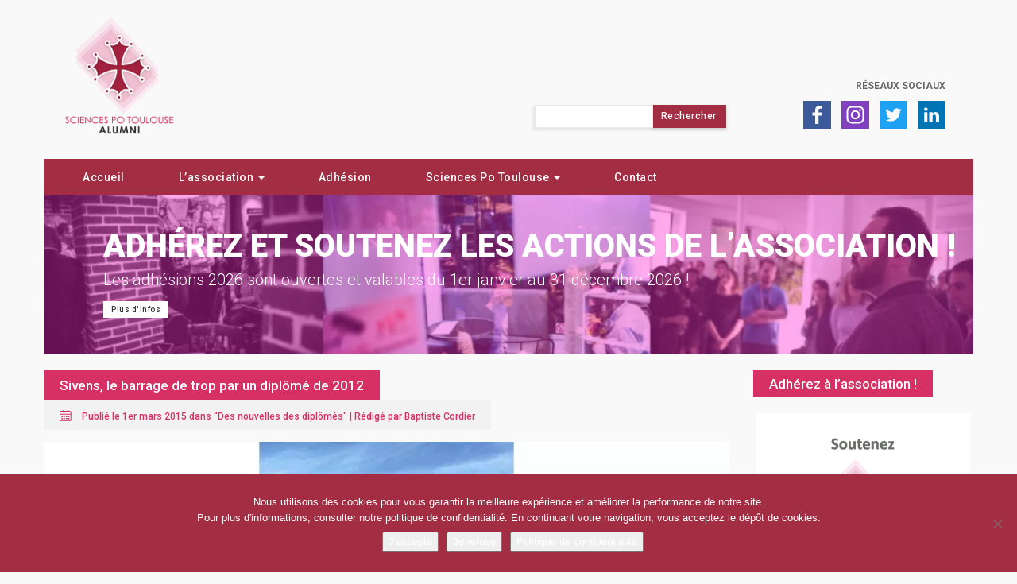

--- FILE ---
content_type: text/html; charset=UTF-8
request_url: https://sciencespotoulouse-alumni.fr/sivens-le-barrage-de-trop-par-un-diplome-de-2012/
body_size: 27195
content:
<!DOCTYPE html>
<html lang="fr-FR">

<head>
	<meta charset="UTF-8">
	<meta name="viewport" content="width=device-width">
	
	<!-- FavIcon -->
	<link rel="icon" type="image/png" href="https://sciencespotoulouse-alumni.fr/wp-content/themes/Agora/img/favicon.png" />

	<title>Sciences Po Toulouse Alumni - Sivens, le barrage de trop par un diplômé de 2012</title>

	<link rel="profile" href="http://gmpg.org/xfn/11">
	<link rel="pingback" href="https://sciencespotoulouse-alumni.fr/xmlrpc.php">

	<!-- Global site tag (gtag.js) - Google Analytics -->
	<script async src="https://www.googletagmanager.com/gtag/js?id=UA-141872020-1"></script>
	<script>
	  window.dataLayer = window.dataLayer || [];
	  function gtag(){dataLayer.push(arguments);}
	  gtag('js', new Date());

	  gtag('config', 'UA-141872020-1');
	</script>

	<!-- Google Analytics G4 -->
	<script async src="https://www.googletagmanager.com/gtag/js?id=G-4CFM52RHJK"></script>
	<script>
	  window.dataLayer = window.dataLayer || [];
	  function gtag(){dataLayer.push(arguments);}
	  gtag('js', new Date());

	  gtag('config', 'G-4CFM52RHJK');
	</script>
	
	<meta name='robots' content='index, follow, max-image-preview:large, max-snippet:-1, max-video-preview:-1' />

<!-- Social Warfare v4.5.6 https://warfareplugins.com - BEGINNING OF OUTPUT -->
<style>
	@font-face {
		font-family: "sw-icon-font";
		src:url("https://sciencespotoulouse-alumni.fr/wp-content/plugins/social-warfare/assets/fonts/sw-icon-font.eot?ver=4.5.6");
		src:url("https://sciencespotoulouse-alumni.fr/wp-content/plugins/social-warfare/assets/fonts/sw-icon-font.eot?ver=4.5.6#iefix") format("embedded-opentype"),
		url("https://sciencespotoulouse-alumni.fr/wp-content/plugins/social-warfare/assets/fonts/sw-icon-font.woff?ver=4.5.6") format("woff"),
		url("https://sciencespotoulouse-alumni.fr/wp-content/plugins/social-warfare/assets/fonts/sw-icon-font.ttf?ver=4.5.6") format("truetype"),
		url("https://sciencespotoulouse-alumni.fr/wp-content/plugins/social-warfare/assets/fonts/sw-icon-font.svg?ver=4.5.6#1445203416") format("svg");
		font-weight: normal;
		font-style: normal;
		font-display:block;
	}
</style>
<!-- Social Warfare v4.5.6 https://warfareplugins.com - END OF OUTPUT -->


	<!-- This site is optimized with the Yoast SEO plugin v26.7 - https://yoast.com/wordpress/plugins/seo/ -->
	<link rel="canonical" href="https://sciencespotoulouse-alumni.fr/sivens-le-barrage-de-trop-par-un-diplome-de-2012/" />
	<meta property="og:locale" content="fr_FR" />
	<meta property="og:type" content="article" />
	<meta property="og:title" content="Sciences Po Toulouse Alumni - Sivens, le barrage de trop par un diplômé de 2012" />
	<meta property="og:description" content="Éditions Seuil-Reporterre Grégoire Souchay (promo 2012) vient de publier Sivens, le barrage de trop édité par Reporterre en partenariat avec les éditions du Seuil. Ce livre coécrit avec Marc Laimé s&rsquo;intéresse au projet controversé de barrage sur le Tarn, marquant notamment par la mort du militant écologiste Rémi Fraisse en octobre 2014. Grégoire Souchay est [&hellip;]" />
	<meta property="og:url" content="https://sciencespotoulouse-alumni.fr/sivens-le-barrage-de-trop-par-un-diplome-de-2012/" />
	<meta property="og:site_name" content="Sciences Po Toulouse Alumni" />
	<meta property="article:published_time" content="2015-03-01T14:00:00+00:00" />
	<meta property="article:modified_time" content="2023-12-17T22:19:05+00:00" />
	<meta property="og:image" content="https://sciencespotoulouse-alumni.fr/wp-content/uploads/2015/03/k2_items_src_1c6c813bb9d5494160041c1c4ee2fb70.jpg" />
	<meta property="og:image:width" content="900" />
	<meta property="og:image:height" content="570" />
	<meta property="og:image:type" content="image/jpeg" />
	<meta name="author" content="Baptiste Cordier" />
	<meta name="twitter:card" content="summary_large_image" />
	<meta name="twitter:label1" content="Écrit par" />
	<meta name="twitter:data1" content="Baptiste Cordier" />
	<script type="application/ld+json" class="yoast-schema-graph">{"@context":"https://schema.org","@graph":[{"@type":"Article","@id":"https://sciencespotoulouse-alumni.fr/sivens-le-barrage-de-trop-par-un-diplome-de-2012/#article","isPartOf":{"@id":"https://sciencespotoulouse-alumni.fr/sivens-le-barrage-de-trop-par-un-diplome-de-2012/"},"author":{"name":"Baptiste Cordier","@id":"https://sciencespotoulouse-alumni.fr/#/schema/person/fd17e9d021feee6f8c1a936b00ab270b"},"headline":"Sivens, le barrage de trop par un diplômé de 2012","datePublished":"2015-03-01T14:00:00+00:00","dateModified":"2023-12-17T22:19:05+00:00","mainEntityOfPage":{"@id":"https://sciencespotoulouse-alumni.fr/sivens-le-barrage-de-trop-par-un-diplome-de-2012/"},"wordCount":87,"commentCount":1,"image":{"@id":"https://sciencespotoulouse-alumni.fr/sivens-le-barrage-de-trop-par-un-diplome-de-2012/#primaryimage"},"thumbnailUrl":"https://sciencespotoulouse-alumni.fr/wp-content/uploads/2015/03/k2_items_src_1c6c813bb9d5494160041c1c4ee2fb70.jpg","articleSection":["Des nouvelles des diplômés"],"inLanguage":"fr-FR","potentialAction":[{"@type":"CommentAction","name":"Comment","target":["https://sciencespotoulouse-alumni.fr/sivens-le-barrage-de-trop-par-un-diplome-de-2012/#respond"]}]},{"@type":"WebPage","@id":"https://sciencespotoulouse-alumni.fr/sivens-le-barrage-de-trop-par-un-diplome-de-2012/","url":"https://sciencespotoulouse-alumni.fr/sivens-le-barrage-de-trop-par-un-diplome-de-2012/","name":"Sciences Po Toulouse Alumni - Sivens, le barrage de trop par un diplômé de 2012","isPartOf":{"@id":"https://sciencespotoulouse-alumni.fr/#website"},"primaryImageOfPage":{"@id":"https://sciencespotoulouse-alumni.fr/sivens-le-barrage-de-trop-par-un-diplome-de-2012/#primaryimage"},"image":{"@id":"https://sciencespotoulouse-alumni.fr/sivens-le-barrage-de-trop-par-un-diplome-de-2012/#primaryimage"},"thumbnailUrl":"https://sciencespotoulouse-alumni.fr/wp-content/uploads/2015/03/k2_items_src_1c6c813bb9d5494160041c1c4ee2fb70.jpg","datePublished":"2015-03-01T14:00:00+00:00","dateModified":"2023-12-17T22:19:05+00:00","author":{"@id":"https://sciencespotoulouse-alumni.fr/#/schema/person/fd17e9d021feee6f8c1a936b00ab270b"},"breadcrumb":{"@id":"https://sciencespotoulouse-alumni.fr/sivens-le-barrage-de-trop-par-un-diplome-de-2012/#breadcrumb"},"inLanguage":"fr-FR","potentialAction":[{"@type":"ReadAction","target":["https://sciencespotoulouse-alumni.fr/sivens-le-barrage-de-trop-par-un-diplome-de-2012/"]}]},{"@type":"ImageObject","inLanguage":"fr-FR","@id":"https://sciencespotoulouse-alumni.fr/sivens-le-barrage-de-trop-par-un-diplome-de-2012/#primaryimage","url":"https://sciencespotoulouse-alumni.fr/wp-content/uploads/2015/03/k2_items_src_1c6c813bb9d5494160041c1c4ee2fb70.jpg","contentUrl":"https://sciencespotoulouse-alumni.fr/wp-content/uploads/2015/03/k2_items_src_1c6c813bb9d5494160041c1c4ee2fb70.jpg","width":900,"height":570,"caption":"Sivens, le barrage de trop"},{"@type":"BreadcrumbList","@id":"https://sciencespotoulouse-alumni.fr/sivens-le-barrage-de-trop-par-un-diplome-de-2012/#breadcrumb","itemListElement":[{"@type":"ListItem","position":1,"name":"Home","item":"https://sciencespotoulouse-alumni.fr/"},{"@type":"ListItem","position":2,"name":"Tous les articles","item":"https://sciencespotoulouse-alumni.fr/tous-les-articles/"},{"@type":"ListItem","position":3,"name":"Sivens, le barrage de trop par un diplômé de 2012"}]},{"@type":"WebSite","@id":"https://sciencespotoulouse-alumni.fr/#website","url":"https://sciencespotoulouse-alumni.fr/","name":"Sciences Po Toulouse Alumni","description":"Association des diplômés de Sciences Po Toulouse","potentialAction":[{"@type":"SearchAction","target":{"@type":"EntryPoint","urlTemplate":"https://sciencespotoulouse-alumni.fr/?s={search_term_string}"},"query-input":{"@type":"PropertyValueSpecification","valueRequired":true,"valueName":"search_term_string"}}],"inLanguage":"fr-FR"},{"@type":"Person","@id":"https://sciencespotoulouse-alumni.fr/#/schema/person/fd17e9d021feee6f8c1a936b00ab270b","name":"Baptiste Cordier","image":{"@type":"ImageObject","inLanguage":"fr-FR","@id":"https://sciencespotoulouse-alumni.fr/#/schema/person/image/","url":"https://secure.gravatar.com/avatar/9c60318f8855681ee0b47ce8e372e6982cd4588e657d90e5093c5360c7f20230?s=96&d=mm&r=g","contentUrl":"https://secure.gravatar.com/avatar/9c60318f8855681ee0b47ce8e372e6982cd4588e657d90e5093c5360c7f20230?s=96&d=mm&r=g","caption":"Baptiste Cordier"},"url":"https://sciencespotoulouse-alumni.fr/author/baptiste-cordier/"}]}</script>
	<!-- / Yoast SEO plugin. -->


<link rel='dns-prefetch' href='//maxcdn.bootstrapcdn.com' />
<link rel='dns-prefetch' href='//fonts.googleapis.com' />
<link rel="alternate" type="application/rss+xml" title="Sciences Po Toulouse Alumni &raquo; Sivens, le barrage de trop par un diplômé de 2012 Flux des commentaires" href="https://sciencespotoulouse-alumni.fr/sivens-le-barrage-de-trop-par-un-diplome-de-2012/feed/" />
<link rel="alternate" title="oEmbed (JSON)" type="application/json+oembed" href="https://sciencespotoulouse-alumni.fr/wp-json/oembed/1.0/embed?url=https%3A%2F%2Fsciencespotoulouse-alumni.fr%2Fsivens-le-barrage-de-trop-par-un-diplome-de-2012%2F" />
<link rel="alternate" title="oEmbed (XML)" type="text/xml+oembed" href="https://sciencespotoulouse-alumni.fr/wp-json/oembed/1.0/embed?url=https%3A%2F%2Fsciencespotoulouse-alumni.fr%2Fsivens-le-barrage-de-trop-par-un-diplome-de-2012%2F&#038;format=xml" />
<style id='wp-img-auto-sizes-contain-inline-css' type='text/css'>
img:is([sizes=auto i],[sizes^="auto," i]){contain-intrinsic-size:3000px 1500px}
/*# sourceURL=wp-img-auto-sizes-contain-inline-css */
</style>
<link data-minify="1" rel='stylesheet' id='cf7ic_style-css' href='https://sciencespotoulouse-alumni.fr/wp-content/cache/min/1/wp-content/plugins/contact-form-7-image-captcha/css/cf7ic-style.css?ver=1735763926' type='text/css' media='all' />
<link data-minify="1" rel='stylesheet' id='social-warfare-block-css-css' href='https://sciencespotoulouse-alumni.fr/wp-content/cache/min/1/wp-content/plugins/social-warfare/assets/js/post-editor/dist/blocks.style.build.css?ver=1735763926' type='text/css' media='all' />
<style id='wp-emoji-styles-inline-css' type='text/css'>

	img.wp-smiley, img.emoji {
		display: inline !important;
		border: none !important;
		box-shadow: none !important;
		height: 1em !important;
		width: 1em !important;
		margin: 0 0.07em !important;
		vertical-align: -0.1em !important;
		background: none !important;
		padding: 0 !important;
	}
/*# sourceURL=wp-emoji-styles-inline-css */
</style>
<style id='wp-block-library-inline-css' type='text/css'>
:root{--wp-block-synced-color:#7a00df;--wp-block-synced-color--rgb:122,0,223;--wp-bound-block-color:var(--wp-block-synced-color);--wp-editor-canvas-background:#ddd;--wp-admin-theme-color:#007cba;--wp-admin-theme-color--rgb:0,124,186;--wp-admin-theme-color-darker-10:#006ba1;--wp-admin-theme-color-darker-10--rgb:0,107,160.5;--wp-admin-theme-color-darker-20:#005a87;--wp-admin-theme-color-darker-20--rgb:0,90,135;--wp-admin-border-width-focus:2px}@media (min-resolution:192dpi){:root{--wp-admin-border-width-focus:1.5px}}.wp-element-button{cursor:pointer}:root .has-very-light-gray-background-color{background-color:#eee}:root .has-very-dark-gray-background-color{background-color:#313131}:root .has-very-light-gray-color{color:#eee}:root .has-very-dark-gray-color{color:#313131}:root .has-vivid-green-cyan-to-vivid-cyan-blue-gradient-background{background:linear-gradient(135deg,#00d084,#0693e3)}:root .has-purple-crush-gradient-background{background:linear-gradient(135deg,#34e2e4,#4721fb 50%,#ab1dfe)}:root .has-hazy-dawn-gradient-background{background:linear-gradient(135deg,#faaca8,#dad0ec)}:root .has-subdued-olive-gradient-background{background:linear-gradient(135deg,#fafae1,#67a671)}:root .has-atomic-cream-gradient-background{background:linear-gradient(135deg,#fdd79a,#004a59)}:root .has-nightshade-gradient-background{background:linear-gradient(135deg,#330968,#31cdcf)}:root .has-midnight-gradient-background{background:linear-gradient(135deg,#020381,#2874fc)}:root{--wp--preset--font-size--normal:16px;--wp--preset--font-size--huge:42px}.has-regular-font-size{font-size:1em}.has-larger-font-size{font-size:2.625em}.has-normal-font-size{font-size:var(--wp--preset--font-size--normal)}.has-huge-font-size{font-size:var(--wp--preset--font-size--huge)}.has-text-align-center{text-align:center}.has-text-align-left{text-align:left}.has-text-align-right{text-align:right}.has-fit-text{white-space:nowrap!important}#end-resizable-editor-section{display:none}.aligncenter{clear:both}.items-justified-left{justify-content:flex-start}.items-justified-center{justify-content:center}.items-justified-right{justify-content:flex-end}.items-justified-space-between{justify-content:space-between}.screen-reader-text{border:0;clip-path:inset(50%);height:1px;margin:-1px;overflow:hidden;padding:0;position:absolute;width:1px;word-wrap:normal!important}.screen-reader-text:focus{background-color:#ddd;clip-path:none;color:#444;display:block;font-size:1em;height:auto;left:5px;line-height:normal;padding:15px 23px 14px;text-decoration:none;top:5px;width:auto;z-index:100000}html :where(.has-border-color){border-style:solid}html :where([style*=border-top-color]){border-top-style:solid}html :where([style*=border-right-color]){border-right-style:solid}html :where([style*=border-bottom-color]){border-bottom-style:solid}html :where([style*=border-left-color]){border-left-style:solid}html :where([style*=border-width]){border-style:solid}html :where([style*=border-top-width]){border-top-style:solid}html :where([style*=border-right-width]){border-right-style:solid}html :where([style*=border-bottom-width]){border-bottom-style:solid}html :where([style*=border-left-width]){border-left-style:solid}html :where(img[class*=wp-image-]){height:auto;max-width:100%}:where(figure){margin:0 0 1em}html :where(.is-position-sticky){--wp-admin--admin-bar--position-offset:var(--wp-admin--admin-bar--height,0px)}@media screen and (max-width:600px){html :where(.is-position-sticky){--wp-admin--admin-bar--position-offset:0px}}

/*# sourceURL=wp-block-library-inline-css */
</style><style id='global-styles-inline-css' type='text/css'>
:root{--wp--preset--aspect-ratio--square: 1;--wp--preset--aspect-ratio--4-3: 4/3;--wp--preset--aspect-ratio--3-4: 3/4;--wp--preset--aspect-ratio--3-2: 3/2;--wp--preset--aspect-ratio--2-3: 2/3;--wp--preset--aspect-ratio--16-9: 16/9;--wp--preset--aspect-ratio--9-16: 9/16;--wp--preset--color--black: #000000;--wp--preset--color--cyan-bluish-gray: #abb8c3;--wp--preset--color--white: #ffffff;--wp--preset--color--pale-pink: #f78da7;--wp--preset--color--vivid-red: #cf2e2e;--wp--preset--color--luminous-vivid-orange: #ff6900;--wp--preset--color--luminous-vivid-amber: #fcb900;--wp--preset--color--light-green-cyan: #7bdcb5;--wp--preset--color--vivid-green-cyan: #00d084;--wp--preset--color--pale-cyan-blue: #8ed1fc;--wp--preset--color--vivid-cyan-blue: #0693e3;--wp--preset--color--vivid-purple: #9b51e0;--wp--preset--gradient--vivid-cyan-blue-to-vivid-purple: linear-gradient(135deg,rgb(6,147,227) 0%,rgb(155,81,224) 100%);--wp--preset--gradient--light-green-cyan-to-vivid-green-cyan: linear-gradient(135deg,rgb(122,220,180) 0%,rgb(0,208,130) 100%);--wp--preset--gradient--luminous-vivid-amber-to-luminous-vivid-orange: linear-gradient(135deg,rgb(252,185,0) 0%,rgb(255,105,0) 100%);--wp--preset--gradient--luminous-vivid-orange-to-vivid-red: linear-gradient(135deg,rgb(255,105,0) 0%,rgb(207,46,46) 100%);--wp--preset--gradient--very-light-gray-to-cyan-bluish-gray: linear-gradient(135deg,rgb(238,238,238) 0%,rgb(169,184,195) 100%);--wp--preset--gradient--cool-to-warm-spectrum: linear-gradient(135deg,rgb(74,234,220) 0%,rgb(151,120,209) 20%,rgb(207,42,186) 40%,rgb(238,44,130) 60%,rgb(251,105,98) 80%,rgb(254,248,76) 100%);--wp--preset--gradient--blush-light-purple: linear-gradient(135deg,rgb(255,206,236) 0%,rgb(152,150,240) 100%);--wp--preset--gradient--blush-bordeaux: linear-gradient(135deg,rgb(254,205,165) 0%,rgb(254,45,45) 50%,rgb(107,0,62) 100%);--wp--preset--gradient--luminous-dusk: linear-gradient(135deg,rgb(255,203,112) 0%,rgb(199,81,192) 50%,rgb(65,88,208) 100%);--wp--preset--gradient--pale-ocean: linear-gradient(135deg,rgb(255,245,203) 0%,rgb(182,227,212) 50%,rgb(51,167,181) 100%);--wp--preset--gradient--electric-grass: linear-gradient(135deg,rgb(202,248,128) 0%,rgb(113,206,126) 100%);--wp--preset--gradient--midnight: linear-gradient(135deg,rgb(2,3,129) 0%,rgb(40,116,252) 100%);--wp--preset--font-size--small: 13px;--wp--preset--font-size--medium: 20px;--wp--preset--font-size--large: 36px;--wp--preset--font-size--x-large: 42px;--wp--preset--spacing--20: 0.44rem;--wp--preset--spacing--30: 0.67rem;--wp--preset--spacing--40: 1rem;--wp--preset--spacing--50: 1.5rem;--wp--preset--spacing--60: 2.25rem;--wp--preset--spacing--70: 3.38rem;--wp--preset--spacing--80: 5.06rem;--wp--preset--shadow--natural: 6px 6px 9px rgba(0, 0, 0, 0.2);--wp--preset--shadow--deep: 12px 12px 50px rgba(0, 0, 0, 0.4);--wp--preset--shadow--sharp: 6px 6px 0px rgba(0, 0, 0, 0.2);--wp--preset--shadow--outlined: 6px 6px 0px -3px rgb(255, 255, 255), 6px 6px rgb(0, 0, 0);--wp--preset--shadow--crisp: 6px 6px 0px rgb(0, 0, 0);}:where(.is-layout-flex){gap: 0.5em;}:where(.is-layout-grid){gap: 0.5em;}body .is-layout-flex{display: flex;}.is-layout-flex{flex-wrap: wrap;align-items: center;}.is-layout-flex > :is(*, div){margin: 0;}body .is-layout-grid{display: grid;}.is-layout-grid > :is(*, div){margin: 0;}:where(.wp-block-columns.is-layout-flex){gap: 2em;}:where(.wp-block-columns.is-layout-grid){gap: 2em;}:where(.wp-block-post-template.is-layout-flex){gap: 1.25em;}:where(.wp-block-post-template.is-layout-grid){gap: 1.25em;}.has-black-color{color: var(--wp--preset--color--black) !important;}.has-cyan-bluish-gray-color{color: var(--wp--preset--color--cyan-bluish-gray) !important;}.has-white-color{color: var(--wp--preset--color--white) !important;}.has-pale-pink-color{color: var(--wp--preset--color--pale-pink) !important;}.has-vivid-red-color{color: var(--wp--preset--color--vivid-red) !important;}.has-luminous-vivid-orange-color{color: var(--wp--preset--color--luminous-vivid-orange) !important;}.has-luminous-vivid-amber-color{color: var(--wp--preset--color--luminous-vivid-amber) !important;}.has-light-green-cyan-color{color: var(--wp--preset--color--light-green-cyan) !important;}.has-vivid-green-cyan-color{color: var(--wp--preset--color--vivid-green-cyan) !important;}.has-pale-cyan-blue-color{color: var(--wp--preset--color--pale-cyan-blue) !important;}.has-vivid-cyan-blue-color{color: var(--wp--preset--color--vivid-cyan-blue) !important;}.has-vivid-purple-color{color: var(--wp--preset--color--vivid-purple) !important;}.has-black-background-color{background-color: var(--wp--preset--color--black) !important;}.has-cyan-bluish-gray-background-color{background-color: var(--wp--preset--color--cyan-bluish-gray) !important;}.has-white-background-color{background-color: var(--wp--preset--color--white) !important;}.has-pale-pink-background-color{background-color: var(--wp--preset--color--pale-pink) !important;}.has-vivid-red-background-color{background-color: var(--wp--preset--color--vivid-red) !important;}.has-luminous-vivid-orange-background-color{background-color: var(--wp--preset--color--luminous-vivid-orange) !important;}.has-luminous-vivid-amber-background-color{background-color: var(--wp--preset--color--luminous-vivid-amber) !important;}.has-light-green-cyan-background-color{background-color: var(--wp--preset--color--light-green-cyan) !important;}.has-vivid-green-cyan-background-color{background-color: var(--wp--preset--color--vivid-green-cyan) !important;}.has-pale-cyan-blue-background-color{background-color: var(--wp--preset--color--pale-cyan-blue) !important;}.has-vivid-cyan-blue-background-color{background-color: var(--wp--preset--color--vivid-cyan-blue) !important;}.has-vivid-purple-background-color{background-color: var(--wp--preset--color--vivid-purple) !important;}.has-black-border-color{border-color: var(--wp--preset--color--black) !important;}.has-cyan-bluish-gray-border-color{border-color: var(--wp--preset--color--cyan-bluish-gray) !important;}.has-white-border-color{border-color: var(--wp--preset--color--white) !important;}.has-pale-pink-border-color{border-color: var(--wp--preset--color--pale-pink) !important;}.has-vivid-red-border-color{border-color: var(--wp--preset--color--vivid-red) !important;}.has-luminous-vivid-orange-border-color{border-color: var(--wp--preset--color--luminous-vivid-orange) !important;}.has-luminous-vivid-amber-border-color{border-color: var(--wp--preset--color--luminous-vivid-amber) !important;}.has-light-green-cyan-border-color{border-color: var(--wp--preset--color--light-green-cyan) !important;}.has-vivid-green-cyan-border-color{border-color: var(--wp--preset--color--vivid-green-cyan) !important;}.has-pale-cyan-blue-border-color{border-color: var(--wp--preset--color--pale-cyan-blue) !important;}.has-vivid-cyan-blue-border-color{border-color: var(--wp--preset--color--vivid-cyan-blue) !important;}.has-vivid-purple-border-color{border-color: var(--wp--preset--color--vivid-purple) !important;}.has-vivid-cyan-blue-to-vivid-purple-gradient-background{background: var(--wp--preset--gradient--vivid-cyan-blue-to-vivid-purple) !important;}.has-light-green-cyan-to-vivid-green-cyan-gradient-background{background: var(--wp--preset--gradient--light-green-cyan-to-vivid-green-cyan) !important;}.has-luminous-vivid-amber-to-luminous-vivid-orange-gradient-background{background: var(--wp--preset--gradient--luminous-vivid-amber-to-luminous-vivid-orange) !important;}.has-luminous-vivid-orange-to-vivid-red-gradient-background{background: var(--wp--preset--gradient--luminous-vivid-orange-to-vivid-red) !important;}.has-very-light-gray-to-cyan-bluish-gray-gradient-background{background: var(--wp--preset--gradient--very-light-gray-to-cyan-bluish-gray) !important;}.has-cool-to-warm-spectrum-gradient-background{background: var(--wp--preset--gradient--cool-to-warm-spectrum) !important;}.has-blush-light-purple-gradient-background{background: var(--wp--preset--gradient--blush-light-purple) !important;}.has-blush-bordeaux-gradient-background{background: var(--wp--preset--gradient--blush-bordeaux) !important;}.has-luminous-dusk-gradient-background{background: var(--wp--preset--gradient--luminous-dusk) !important;}.has-pale-ocean-gradient-background{background: var(--wp--preset--gradient--pale-ocean) !important;}.has-electric-grass-gradient-background{background: var(--wp--preset--gradient--electric-grass) !important;}.has-midnight-gradient-background{background: var(--wp--preset--gradient--midnight) !important;}.has-small-font-size{font-size: var(--wp--preset--font-size--small) !important;}.has-medium-font-size{font-size: var(--wp--preset--font-size--medium) !important;}.has-large-font-size{font-size: var(--wp--preset--font-size--large) !important;}.has-x-large-font-size{font-size: var(--wp--preset--font-size--x-large) !important;}
/*# sourceURL=global-styles-inline-css */
</style>

<style id='classic-theme-styles-inline-css' type='text/css'>
/*! This file is auto-generated */
.wp-block-button__link{color:#fff;background-color:#32373c;border-radius:9999px;box-shadow:none;text-decoration:none;padding:calc(.667em + 2px) calc(1.333em + 2px);font-size:1.125em}.wp-block-file__button{background:#32373c;color:#fff;text-decoration:none}
/*# sourceURL=/wp-includes/css/classic-themes.min.css */
</style>
<link rel='stylesheet' id='cookie-notice-front-css' href='https://sciencespotoulouse-alumni.fr/wp-content/plugins/cookie-notice/css/front.min.css?ver=2.5.11' type='text/css' media='all' />
<link data-minify="1" rel='stylesheet' id='osm-map-css-css' href='https://sciencespotoulouse-alumni.fr/wp-content/cache/min/1/wp-content/plugins/osm/css/osm_map.css?ver=1735763926' type='text/css' media='all' />
<link data-minify="1" rel='stylesheet' id='osm-ol3-css-css' href='https://sciencespotoulouse-alumni.fr/wp-content/cache/min/1/wp-content/plugins/osm/js/OL/7.1.0/ol.css?ver=1735763926' type='text/css' media='all' />
<link data-minify="1" rel='stylesheet' id='osm-ol3-ext-css-css' href='https://sciencespotoulouse-alumni.fr/wp-content/cache/min/1/wp-content/plugins/osm/css/osm_map_v3.css?ver=1735763926' type='text/css' media='all' />
<link rel='stylesheet' id='social_warfare-css' href='https://sciencespotoulouse-alumni.fr/wp-content/plugins/social-warfare/assets/css/style.min.css?ver=4.5.6' type='text/css' media='all' />
<link data-minify="1" rel='stylesheet' id='bootstrap-css' href='https://sciencespotoulouse-alumni.fr/wp-content/cache/min/1/bootstrap/3.3.7/css/bootstrap.css?ver=1735763926' type='text/css' media='all' />
<link data-minify="1" rel='stylesheet' id='slick-css' href='https://sciencespotoulouse-alumni.fr/wp-content/cache/min/1/wp-content/themes/Agora/css/slick.css?ver=1735763926' type='text/css' media='all' />
<link data-minify="1" rel='stylesheet' id='slick-theme-css' href='https://sciencespotoulouse-alumni.fr/wp-content/cache/min/1/wp-content/themes/Agora/css/slick-theme.css?ver=1735763926' type='text/css' media='all' />
<link data-minify="1" rel='stylesheet' id='responsive-slides-css' href='https://sciencespotoulouse-alumni.fr/wp-content/cache/min/1/wp-content/themes/Agora/css/responsiveslides.css?ver=1735763926' type='text/css' media='all' />
<link rel='stylesheet' id='featherlight-css' href='https://sciencespotoulouse-alumni.fr/wp-content/themes/Agora/css/featherlight.min.css?ver=6.9' type='text/css' media='all' />
<link rel='stylesheet' id='roboto-css' href='https://fonts.googleapis.com/css?family=Roboto%3A300%2C400%2C500%2C700%2C900&#038;display=swap&#038;ver=6.9' type='text/css' media='all' />
<link data-minify="1" rel='stylesheet' id='agora-style-css' href='https://sciencespotoulouse-alumni.fr/wp-content/cache/min/1/wp-content/themes/Agora/style.css?ver=1735763926' type='text/css' media='all' />
<script type="text/javascript" src="https://sciencespotoulouse-alumni.fr/wp-includes/js/jquery/jquery.min.js?ver=3.7.1" id="jquery-core-js"></script>
<script type="text/javascript" src="https://sciencespotoulouse-alumni.fr/wp-includes/js/jquery/jquery-migrate.min.js?ver=3.4.1" id="jquery-migrate-js"></script>
<script type="text/javascript" src="https://sciencespotoulouse-alumni.fr/wp-content/plugins/osm/js/OL/2.13.1/OpenLayers.js?ver=6.9" id="osm-ol-library-js"></script>
<script type="text/javascript" src="https://sciencespotoulouse-alumni.fr/wp-content/plugins/osm/js/OSM/openlayers/OpenStreetMap.js?ver=6.9" id="osm-osm-library-js"></script>
<script type="text/javascript" src="https://sciencespotoulouse-alumni.fr/wp-content/plugins/osm/js/OSeaM/harbours.js?ver=6.9" id="osm-harbours-library-js"></script>
<script type="text/javascript" src="https://sciencespotoulouse-alumni.fr/wp-content/plugins/osm/js/OSeaM/map_utils.js?ver=6.9" id="osm-map-utils-library-js"></script>
<script type="text/javascript" src="https://sciencespotoulouse-alumni.fr/wp-content/plugins/osm/js/OSeaM/utilities.js?ver=6.9" id="osm-utilities-library-js"></script>
<script type="text/javascript" src="https://sciencespotoulouse-alumni.fr/wp-content/plugins/osm/js/osm-plugin-lib.js?ver=6.9" id="OsmScript-js"></script>
<script type="text/javascript" src="https://sciencespotoulouse-alumni.fr/wp-content/plugins/osm/js/polyfill/v2/polyfill.min.js?features=requestAnimationFrame%2CElement.prototype.classList%2CURL&amp;ver=6.9" id="osm-polyfill-js"></script>
<script type="text/javascript" src="https://sciencespotoulouse-alumni.fr/wp-content/plugins/osm/js/OL/7.1.0/ol.js?ver=6.9" id="osm-ol3-library-js"></script>
<script type="text/javascript" src="https://sciencespotoulouse-alumni.fr/wp-content/plugins/osm/js/osm-v3-plugin-lib.js?ver=6.9" id="osm-ol3-ext-library-js"></script>
<script type="text/javascript" src="https://sciencespotoulouse-alumni.fr/wp-content/plugins/osm/js/osm-metabox-events.js?ver=6.9" id="osm-ol3-metabox-events-js"></script>
<script type="text/javascript" src="https://sciencespotoulouse-alumni.fr/wp-content/plugins/osm/js/osm-startup-lib.js?ver=6.9" id="osm-map-startup-js"></script>
<link rel="https://api.w.org/" href="https://sciencespotoulouse-alumni.fr/wp-json/" /><link rel="alternate" title="JSON" type="application/json" href="https://sciencespotoulouse-alumni.fr/wp-json/wp/v2/posts/1816" /><link rel="EditURI" type="application/rsd+xml" title="RSD" href="https://sciencespotoulouse-alumni.fr/xmlrpc.php?rsd" />
<meta name="generator" content="WordPress 6.9" />
<link rel='shortlink' href='https://sciencespotoulouse-alumni.fr/?p=1816' />
<script type="text/javascript"> 

/**  all layers have to be in this global array - in further process each map will have something like vectorM[map_ol3js_n][layer_n] */
var vectorM = [[]];


/** put translations from PHP/mo to JavaScript */
var translations = [];

/** global GET-Parameters */
var HTTP_GET_VARS = [];

</script><!-- OSM plugin V6.1.9: did not add geo meta tags. --> 
<script type="text/javascript">
(function(url){
	if(/(?:Chrome\/26\.0\.1410\.63 Safari\/537\.31|WordfenceTestMonBot)/.test(navigator.userAgent)){ return; }
	var addEvent = function(evt, handler) {
		if (window.addEventListener) {
			document.addEventListener(evt, handler, false);
		} else if (window.attachEvent) {
			document.attachEvent('on' + evt, handler);
		}
	};
	var removeEvent = function(evt, handler) {
		if (window.removeEventListener) {
			document.removeEventListener(evt, handler, false);
		} else if (window.detachEvent) {
			document.detachEvent('on' + evt, handler);
		}
	};
	var evts = 'contextmenu dblclick drag dragend dragenter dragleave dragover dragstart drop keydown keypress keyup mousedown mousemove mouseout mouseover mouseup mousewheel scroll'.split(' ');
	var logHuman = function() {
		if (window.wfLogHumanRan) { return; }
		window.wfLogHumanRan = true;
		var wfscr = document.createElement('script');
		wfscr.type = 'text/javascript';
		wfscr.async = true;
		wfscr.src = url + '&r=' + Math.random();
		(document.getElementsByTagName('head')[0]||document.getElementsByTagName('body')[0]).appendChild(wfscr);
		for (var i = 0; i < evts.length; i++) {
			removeEvent(evts[i], logHuman);
		}
	};
	for (var i = 0; i < evts.length; i++) {
		addEvent(evts[i], logHuman);
	}
})('//sciencespotoulouse-alumni.fr/?wordfence_lh=1&hid=6052CDB66241614FD9842338FF34FA9B');
</script><noscript><style id="rocket-lazyload-nojs-css">.rll-youtube-player, [data-lazy-src]{display:none !important;}</style></noscript>
<meta name="generator" content="WP Rocket 3.20.3" data-wpr-features="wpr_lazyload_images wpr_minify_css wpr_desktop" /></head>

<body class="wp-singular post-template-default single single-post postid-1816 single-format-standard wp-theme-Agora cookies-not-set">
	<header data-rocket-location-hash="a958a4e02512def1962799edcb763194">
		<div data-rocket-location-hash="6005da2017e5fd3302f88d75d9af55c2" class="container">
			<div data-rocket-location-hash="8cf8b233c168af269a213b6e05d249f9" class="row">
				<div class="navbar-header">
					<button type="button" class="menutoggle navbar-toggle collapsed" data-toggle="collapse" data-target="#menuheader" aria-expanded="false">
						<span class="sr-only">Menu</span>
						<span class="icon-bar"></span>
						<span class="icon-bar"></span>
						<span class="icon-bar"></span>
					</button>
				</div>
				<div class="topbar-header">
					<div class="col-sm-12">	
						<div class="row">
							<div class="col-sm-5">		
								<a href="https://sciencespotoulouse-alumni.fr/" class="navbar-brand">
									<img src="data:image/svg+xml,%3Csvg%20xmlns='http://www.w3.org/2000/svg'%20viewBox='0%200%20160%200'%3E%3C/svg%3E" width="160" height="auto" class="hidden-xs" alt="Logo Sciences Po Alumni Toulouse" data-lazy-src="https://sciencespotoulouse-alumni.fr/wp-content/themes/Agora/img/logo-sciencespotoulouse-alumni.png"><noscript><img src="https://sciencespotoulouse-alumni.fr/wp-content/themes/Agora/img/logo-sciencespotoulouse-alumni.png" width="160" height="auto" class="hidden-xs" alt="Logo Sciences Po Alumni Toulouse"></noscript>
								</a>
							</div>
							<div class="col-sm-7">
								<div class="top-nav">
									<ul class="top-nav-menu">
										<li class="top-nav-el">
											<a href="https://sciencespotoulouse-alumni.fr/reseaux-sociaux/" class="top-nav-link">Réseaux sociaux</a>
										</li>
									</ul>
								</div>
								<div class="social-networks clearfix">
									<ul class="topbar-networks">
										<li class="header-picto-rs">
											<a href="https://www.facebook.com/SciencesPoToulouseAlumni" target="_blank" rel="noreferrer nofollow">
												<div class="picto-rs picto-facebook"></div>
											</a>
										</li>
										<li class="header-picto-rs">
											<a href="https://www.instagram.com/scpotlse_alumni/" target="_blank" rel="noreferrer nofollow">
												<div class="picto-rs picto-instagram"></div>
											</a>
										</li>
										<li class="header-picto-rs">
											<a href="https://www.twitter.com/ScPoTlse_Alumni" target="_blank" rel="noreferrer nofollow">
												<div class="picto-rs picto-twitter"></div>
											</a>				
										</li>
										<li class="header-picto-rs">
											<a href="https://www.linkedin.com/company/sciences-po-toulouse-alumni-association-des-diplomes/" target="_blank" rel="noreferrer nofollow">
												<div class="picto-rs picto-linkdin"></div>
											</a>				
										</li>
									</ul>
								</div>
								<div class="formulaire-recherche">
									<form role="search" method="get" id="searchform" class="searchform" action="https://sciencespotoulouse-alumni.fr/">
				<div>
					<label class="screen-reader-text" for="s">Rechercher :</label>
					<input type="text" value="" name="s" id="s" />
					<input type="submit" id="searchsubmit" value="Rechercher" />
				</div>
			</form>								</div>
							</div>
						</div>
					</div>
				</div>
			</div>
		</div>
		<div data-rocket-location-hash="a07ea42f7826adb30ee53f29399bc39c" class="container">
			<div data-rocket-location-hash="16a212432bcb7b1866a86cfc492d0cd6" id="menu-back" class="row">
				<div class="col-sm-12">
					<div class="menu-principal">
						<nav class="navbar navbar-default" role="navigation">
							<div id="menuprincipal" class="navbar-collapse collapse"><ul class="nav navbar-nav"><li id="menu-item-2799" class="menu-item menu-item-type-post_type menu-item-object-page menu-item-home menu-item-2799"><a title="Accueil" href="https://sciencespotoulouse-alumni.fr/">Accueil</a></li>
<li id="menu-item-5584" class="menu-item menu-item-type-custom menu-item-object-custom menu-item-has-children menu-item-5584 dropdown"><a title="L&#039;association" href="#" data-toggle="dropdown" class="dropdown-toggle" aria-haspopup="true">L&rsquo;association <span class="caret"></span></a>
<ul role="menu" class="dropdown-menu">
	<li id="menu-item-2798" class="menu-item menu-item-type-post_type menu-item-object-page menu-item-2798"><a title="L’association" href="https://sciencespotoulouse-alumni.fr/association-des-diplomes/">L’association</a></li>
	<li id="menu-item-5581" class="menu-item menu-item-type-post_type menu-item-object-page menu-item-5581"><a title="Antennes et clubs" href="https://sciencespotoulouse-alumni.fr/antennes-et-clubs/">Antennes et clubs</a></li>
	<li id="menu-item-11587" class="menu-item menu-item-type-post_type menu-item-object-page menu-item-11587"><a title="Club Affaires publiques" href="https://sciencespotoulouse-alumni.fr/club-affaires-publiques/">Club Affaires publiques</a></li>
	<li id="menu-item-11588" class="menu-item menu-item-type-post_type menu-item-object-page menu-item-11588"><a title="Club Expat" href="https://sciencespotoulouse-alumni.fr/club-expat/">Club Expat</a></li>
	<li id="menu-item-5583" class="menu-item menu-item-type-post_type menu-item-object-page menu-item-5583"><a title="Partenaires et soutiens" href="https://sciencespotoulouse-alumni.fr/partenaires-et-soutiens/">Partenaires et soutiens</a></li>
	<li id="menu-item-8293" class="menu-item menu-item-type-post_type menu-item-object-page menu-item-8293"><a title="Offres réservées à nos adhérents" href="https://sciencespotoulouse-alumni.fr/offres-reservees-a-nos-adherents/">Offres réservées à nos adhérents</a></li>
	<li id="menu-item-2800" class="menu-item menu-item-type-post_type menu-item-object-page menu-item-2800"><a title="Lettre d’information" href="https://sciencespotoulouse-alumni.fr/lettre-dinformation/">Lettre d’information</a></li>
	<li id="menu-item-5582" class="menu-item menu-item-type-post_type menu-item-object-page menu-item-5582"><a title="Réseaux sociaux" href="https://sciencespotoulouse-alumni.fr/reseaux-sociaux/">Réseaux sociaux</a></li>
</ul>
</li>
<li id="menu-item-2795" class="menu-item menu-item-type-post_type menu-item-object-page menu-item-2795"><a title="Adhésion" href="https://sciencespotoulouse-alumni.fr/adhesion/">Adhésion</a></li>
<li id="menu-item-5585" class="menu-item menu-item-type-custom menu-item-object-custom menu-item-has-children menu-item-5585 dropdown"><a title="Sciences Po Toulouse" href="#" data-toggle="dropdown" class="dropdown-toggle" aria-haspopup="true">Sciences Po Toulouse <span class="caret"></span></a>
<ul role="menu" class="dropdown-menu">
	<li id="menu-item-2797" class="menu-item menu-item-type-post_type menu-item-object-page menu-item-2797"><a title="Sciences Po Toulouse" href="https://sciencespotoulouse-alumni.fr/sciences-po-toulouse/">Sciences Po Toulouse</a></li>
	<li id="menu-item-11585" class="menu-item menu-item-type-post_type menu-item-object-page menu-item-11585"><a title="Carré Alumni de la bibliothèque de Sciences Po Toulouse" href="https://sciencespotoulouse-alumni.fr/carre-alumni-bibliotheque-sciences-po-toulouse/">Carré Alumni de la bibliothèque de Sciences Po Toulouse</a></li>
	<li id="menu-item-2796" class="menu-item menu-item-type-post_type menu-item-object-page menu-item-2796"><a title="10 000 diplômés" href="https://sciencespotoulouse-alumni.fr/10-000-diplomes/">10 000 diplômés</a></li>
	<li id="menu-item-5592" class="menu-item menu-item-type-post_type menu-item-object-page menu-item-5592"><a title="Réseau ScPo" href="https://sciencespotoulouse-alumni.fr/reseau-scpo/">Réseau ScPo</a></li>
</ul>
</li>
<li id="menu-item-2794" class="menu-item menu-item-type-post_type menu-item-object-page menu-item-2794"><a title="Contact" href="https://sciencespotoulouse-alumni.fr/contact/">Contact</a></li>
<li class="enplus menu-item menu-item-has-children visible-sm visible-md"><a href="#" class="">+ Plus</a><ul class="sub-menu" id="navplus"></ul></li></ul></div>						</nav>
						<div class="navmenuresponsive">
							<div id="menuheader" class="navbar-collapse collapse"><ul class="nav navbar-nav"><li class="menu-item menu-item-type-post_type menu-item-object-page menu-item-home menu-item-2799"><a title="Accueil" href="https://sciencespotoulouse-alumni.fr/">Accueil</a></li>
<li class="menu-item menu-item-type-custom menu-item-object-custom menu-item-has-children menu-item-5584 dropdown"><a title="L&#039;association" href="#" data-toggle="dropdown" class="dropdown-toggle" aria-haspopup="true">L&rsquo;association <span class="caret"></span></a>
<ul role="menu" class="dropdown-menu">
	<li class="menu-item menu-item-type-post_type menu-item-object-page menu-item-2798"><a title="L’association" href="https://sciencespotoulouse-alumni.fr/association-des-diplomes/">L’association</a></li>
	<li class="menu-item menu-item-type-post_type menu-item-object-page menu-item-5581"><a title="Antennes et clubs" href="https://sciencespotoulouse-alumni.fr/antennes-et-clubs/">Antennes et clubs</a></li>
	<li class="menu-item menu-item-type-post_type menu-item-object-page menu-item-11587"><a title="Club Affaires publiques" href="https://sciencespotoulouse-alumni.fr/club-affaires-publiques/">Club Affaires publiques</a></li>
	<li class="menu-item menu-item-type-post_type menu-item-object-page menu-item-11588"><a title="Club Expat" href="https://sciencespotoulouse-alumni.fr/club-expat/">Club Expat</a></li>
	<li class="menu-item menu-item-type-post_type menu-item-object-page menu-item-5583"><a title="Partenaires et soutiens" href="https://sciencespotoulouse-alumni.fr/partenaires-et-soutiens/">Partenaires et soutiens</a></li>
	<li class="menu-item menu-item-type-post_type menu-item-object-page menu-item-8293"><a title="Offres réservées à nos adhérents" href="https://sciencespotoulouse-alumni.fr/offres-reservees-a-nos-adherents/">Offres réservées à nos adhérents</a></li>
	<li class="menu-item menu-item-type-post_type menu-item-object-page menu-item-2800"><a title="Lettre d’information" href="https://sciencespotoulouse-alumni.fr/lettre-dinformation/">Lettre d’information</a></li>
	<li class="menu-item menu-item-type-post_type menu-item-object-page menu-item-5582"><a title="Réseaux sociaux" href="https://sciencespotoulouse-alumni.fr/reseaux-sociaux/">Réseaux sociaux</a></li>
</ul>
</li>
<li class="menu-item menu-item-type-post_type menu-item-object-page menu-item-2795"><a title="Adhésion" href="https://sciencespotoulouse-alumni.fr/adhesion/">Adhésion</a></li>
<li class="menu-item menu-item-type-custom menu-item-object-custom menu-item-has-children menu-item-5585 dropdown"><a title="Sciences Po Toulouse" href="#" data-toggle="dropdown" class="dropdown-toggle" aria-haspopup="true">Sciences Po Toulouse <span class="caret"></span></a>
<ul role="menu" class="dropdown-menu">
	<li class="menu-item menu-item-type-post_type menu-item-object-page menu-item-2797"><a title="Sciences Po Toulouse" href="https://sciencespotoulouse-alumni.fr/sciences-po-toulouse/">Sciences Po Toulouse</a></li>
	<li class="menu-item menu-item-type-post_type menu-item-object-page menu-item-11585"><a title="Carré Alumni de la bibliothèque de Sciences Po Toulouse" href="https://sciencespotoulouse-alumni.fr/carre-alumni-bibliotheque-sciences-po-toulouse/">Carré Alumni de la bibliothèque de Sciences Po Toulouse</a></li>
	<li class="menu-item menu-item-type-post_type menu-item-object-page menu-item-2796"><a title="10 000 diplômés" href="https://sciencespotoulouse-alumni.fr/10-000-diplomes/">10 000 diplômés</a></li>
	<li class="menu-item menu-item-type-post_type menu-item-object-page menu-item-5592"><a title="Réseau ScPo" href="https://sciencespotoulouse-alumni.fr/reseau-scpo/">Réseau ScPo</a></li>
</ul>
</li>
<li class="menu-item menu-item-type-post_type menu-item-object-page menu-item-2794"><a title="Contact" href="https://sciencespotoulouse-alumni.fr/contact/">Contact</a></li>
</ul></div>						</div>
					</div>
				</div>
			</div>
		</div>
	</header>

	<div data-rocket-location-hash="07fd3f891782363d46171dde11cdec0d" id="page" class="">

<main data-rocket-location-hash="218300a27f082b18a69c23325d6cedc7" role="main" id="content" class="article-type">
	<div data-rocket-location-hash="e6eb6fcccd8ab4e0754c54f80a5d14c0" class="container">
	<div class="row">
		<div class="main-slider">
							<div class="hp-slide">
					<div class="hp-single-slide" style="background: url(https://sciencespotoulouse-alumni.fr/wp-content/uploads/2017/12/slider-adhesion-1024x171.png) center center no-repeat; background-size:cover;">
						<a href="https://sciencespotoulouse-alumni.fr/adhesion/">						<div class="hp-slide-content">
							<div class="row">
								<div class="col-sm-12">	
									<div class="slide-title">Adhérez et soutenez les actions de l&rsquo;association !</div>
									<div class="slide-subtitle"><p>Les adhésions 2026 sont ouvertes et valables du 1er janvier au 31 décembre 2026 !</p>
</div>									<span>Plus d'infos</span>								</div>	
							</div>
						</div>
						</a>					</div>
				</div>
							<div class="hp-slide">
					<div class="hp-single-slide" style="background: url(https://sciencespotoulouse-alumni.fr/wp-content/uploads/2018/01/slider-toulouse-1024x171.png) center center no-repeat; background-size:cover;">
						<a href="https://sciencespotoulouse-alumni.fr/evenements/journee-des-diplomes-2025/">						<div class="hp-slide-content">
							<div class="row">
								<div class="col-sm-12">	
									<div class="slide-title">Journée des diplômé·e·s à Toulouse</div>
									<div class="slide-subtitle"><p>Rendez-vous à Toulouse le samedi 15 novembre 2025 pour la troisième Journée des diplômé·e·s !</p>
</div>									<span>Plus d'infos</span>								</div>	
							</div>
						</div>
						</a>					</div>
				</div>
							<div class="hp-slide">
					<div class="hp-single-slide" style="background: url(https://sciencespotoulouse-alumni.fr/wp-content/uploads/2018/01/slider-toulouse-1024x171.png) center center no-repeat; background-size:cover;">
						<a href="https://sciencespotoulouse-alumni.fr/evenements/rencontre-de-diplomes-a-toulouse-octobre-2025/">						<div class="hp-slide-content">
							<div class="row">
								<div class="col-sm-12">	
									<div class="slide-title">Rencontre de diplômé·e·s à Toulouse</div>
									<div class="slide-subtitle"><p>Rendez-vous le lundi 13 octobre 2025 à 19 heures au Théâtre Garonne à Toulouse.</p>
</div>									<span>Plus d'infos</span>								</div>	
							</div>
						</div>
						</a>					</div>
				</div>
					</div>
	</div>
</div>	<section data-rocket-location-hash="f3cae3f73821fc8e1de92c675fddc7c8" class="container">
		<div class="row">
			<div id="article-content" class="col-sm-9">
				<header>
					<div class="page-title article-title">
						<h1>Sivens, le barrage de trop par un diplômé de 2012</h1><br/>
												<h4>
							<span class="date-publication">Publié le  1{st} mars 2015 dans "<ul class="post-categories">
	<li><a href="https://sciencespotoulouse-alumni.fr/category/des-nouvelles-des-diplomes/" rel="category tag">Des nouvelles des diplômés</a></li></ul>" | <span>Rédigé par Baptiste Cordier</span>							</span>
						</h4>
											</div>
				</header>
				<section class="main-content">
					<article>
												<p><img fetchpriority="high" decoding="async" class="size-full wp-image-1815" src="data:image/svg+xml,%3Csvg%20xmlns='http://www.w3.org/2000/svg'%20viewBox='0%200%20900%20570'%3E%3C/svg%3E" alt="Éditions Seuil-Reporterre" width="900" height="570" data-lazy-srcset="https://sciencespotoulouse-alumni.fr/wp-content/uploads/2015/03/k2_items_src_1c6c813bb9d5494160041c1c4ee2fb70.jpg 900w,   https://sciencespotoulouse-alumni.fr/wp-content/uploads/2015/03/k2_items_src_1c6c813bb9d5494160041c1c4ee2fb70-300x190.jpg 300w,   https://sciencespotoulouse-alumni.fr/wp-content/uploads/2015/03/k2_items_src_1c6c813bb9d5494160041c1c4ee2fb70-768x486.jpg 768w" data-lazy-sizes="(max-width: 900px) 100vw, 900px" data-lazy-src="https://sciencespotoulouse-alumni.fr/wp-content/uploads/2015/03/k2_items_src_1c6c813bb9d5494160041c1c4ee2fb70.jpg" /><noscript><img fetchpriority="high" decoding="async" class="size-full wp-image-1815" src="https://sciencespotoulouse-alumni.fr/wp-content/uploads/2015/03/k2_items_src_1c6c813bb9d5494160041c1c4ee2fb70.jpg" alt="Éditions Seuil-Reporterre" width="900" height="570" srcset="https://sciencespotoulouse-alumni.fr/wp-content/uploads/2015/03/k2_items_src_1c6c813bb9d5494160041c1c4ee2fb70.jpg 900w,   https://sciencespotoulouse-alumni.fr/wp-content/uploads/2015/03/k2_items_src_1c6c813bb9d5494160041c1c4ee2fb70-300x190.jpg 300w,   https://sciencespotoulouse-alumni.fr/wp-content/uploads/2015/03/k2_items_src_1c6c813bb9d5494160041c1c4ee2fb70-768x486.jpg 768w" sizes="(max-width: 900px) 100vw, 900px" /></noscript><figcaption>Éditions Seuil-Reporterre</figcaption> <span id="more-1816"></span> </p>
<p>Grégoire Souchay (promo 2012) vient de publier <a href="http://www.reporterre.net/Sivens-le-barrage-de-trop"><em>Sivens, le barrage de trop</em></a> édité par <em>Reporterre</em> en partenariat avec les éditions du Seuil. Ce livre coécrit avec Marc Laimé s&rsquo;intéresse au projet controversé de barrage sur le Tarn, marquant notamment par la mort du militant écologiste Rémi Fraisse en octobre 2014.</p>
<p>Grégoire Souchay est journaliste. Pour le site <a href="http://www.reporterre.net/"><em>Reporterre.net</em></a>, il a suivi la contestation sur le site du barrage et dans la région.</p>
<div class="swp_social_panel swp_horizontal_panel swp_flat_fresh  swp_default_full_color swp_individual_full_color swp_other_full_color scale-100  scale-" data-min-width="1100" data-float-color="#ffffff" data-float="none" data-float-mobile="none" data-transition="slide" data-post-id="1816" ><div class="nc_tweetContainer swp_share_button swp_facebook" data-network="facebook"><a class="nc_tweet swp_share_link" rel="nofollow noreferrer noopener" target="_blank" href="https://www.facebook.com/share.php?u=https%3A%2F%2Fsciencespotoulouse-alumni.fr%2Fsivens-le-barrage-de-trop-par-un-diplome-de-2012%2F" data-link="https://www.facebook.com/share.php?u=https%3A%2F%2Fsciencespotoulouse-alumni.fr%2Fsivens-le-barrage-de-trop-par-un-diplome-de-2012%2F"><span class="swp_count swp_hide"><span class="iconFiller"><span class="spaceManWilly"><i class="sw swp_facebook_icon"></i><span class="swp_share">Partagez</span></span></span></span></a></div><div class="nc_tweetContainer swp_share_button swp_twitter" data-network="twitter"><a class="nc_tweet swp_share_link" rel="nofollow noreferrer noopener" target="_blank" href="https://twitter.com/intent/tweet?text=Sivens%2C+le+barrage+de+trop+par+un+dipl%C3%B4m%C3%A9+de+2012&url=https%3A%2F%2Fsciencespotoulouse-alumni.fr%2Fsivens-le-barrage-de-trop-par-un-diplome-de-2012%2F" data-link="https://twitter.com/intent/tweet?text=Sivens%2C+le+barrage+de+trop+par+un+dipl%C3%B4m%C3%A9+de+2012&url=https%3A%2F%2Fsciencespotoulouse-alumni.fr%2Fsivens-le-barrage-de-trop-par-un-diplome-de-2012%2F"><span class="swp_count swp_hide"><span class="iconFiller"><span class="spaceManWilly"><i class="sw swp_twitter_icon"></i><span class="swp_share">Tweetez</span></span></span></span></a></div><div class="nc_tweetContainer swp_share_button swp_linkedin" data-network="linkedin"><a class="nc_tweet swp_share_link" rel="nofollow noreferrer noopener" target="_blank" href="https://www.linkedin.com/cws/share?url=https%3A%2F%2Fsciencespotoulouse-alumni.fr%2Fsivens-le-barrage-de-trop-par-un-diplome-de-2012%2F" data-link="https://www.linkedin.com/cws/share?url=https%3A%2F%2Fsciencespotoulouse-alumni.fr%2Fsivens-le-barrage-de-trop-par-un-diplome-de-2012%2F"><span class="swp_count swp_hide"><span class="iconFiller"><span class="spaceManWilly"><i class="sw swp_linkedin_icon"></i><span class="swp_share">Partagez</span></span></span></span></a></div></div><div class="swp-content-locator"></div>					</article>
				</section>
									<div class="article-bloc-expat">
						<p>Le « <a href="https://sciencespotoulouse-alumni.fr/carre-alumni-bibliotheque-sciences-po-toulouse/">carré Alumni</a> » est un espace de <a href="https://bibliotheque.sciencespo-toulouse.fr/">la bibliothèque de Sciences Po Toulouse</a> dédié à la promotion des ouvrages des diplômés dans les <a href="https://sciencespotoulouse-alumni.fr/visite-guidee-des-nouveaux-locaux-de-sciences-po-toulouse/">nouveaux locaux de Sciences Po Toulouse</a>. Ce projet, imaginé et soutenu par l&rsquo;association Sciences Po Toulouse Alumni, a été accueilli avec enthousiame par Sylvie Rocabruna, responsable de la bibliothèque, et son équipe. Au total, plus d&rsquo;une centaine d&rsquo;ouvrages est désormais en libre accès. Les derniers ouvrages sont visibles dans <a href="https://catalogue-archipel.univ-toulouse.fr/primo-explore/collectionDiscovery?vid=33UT1_VU1&#038;collectionId=81714775740004116">la rubrique Alumni sur le catalogue Archipel</a> utilisé par toute la communauté des écoles et universités de Toulouse.</p>
<p>Le « carré Alumni » a été inauguré en <a href="https://sciencespotoulouse-alumni.fr/retour-sur-les-voeux-2023-a-toulouse/">janvier 2023</a> et parrainé par <a href="https://sciencespotoulouse-alumni.fr/un-diplome-recompense-par-le-renaudot/">Christian Authier</a> (promo 1994), prix Renaudot de l’essai pour <em>De chez nous</em>.</p>
<p>Plusieurs diplômés-auteurs sont venus dédicacer leurs ouvrages. D&rsquo;autres ont envoyé leurs ouvrages directement dédicacés.</p>

		<style type="text/css">
			#gallery-1 {
				margin: auto;
			}
			#gallery-1 .gallery-item {
				float: left;
				margin-top: 10px;
				text-align: center;
				width: 33%;
			}
			#gallery-1 img {
				border: 2px solid #cfcfcf;
			}
			#gallery-1 .gallery-caption {
				margin-left: 0;
			}
			/* see gallery_shortcode() in wp-includes/media.php */
		</style>
		<div id='gallery-1' class='gallery galleryid-1816 gallery-columns-3 gallery-size-thumbnail'><dl class='gallery-item'>
			<dt class='gallery-icon portrait'>
				<a href='https://sciencespotoulouse-alumni.fr/retour-sur-les-voeux-2023-a-toulouse/voeux-aux-diplomes-a-sciences-po-toulouse-le-20-janvier-2022-6/'><img decoding="async" width="150" height="150" src="data:image/svg+xml,%3Csvg%20xmlns='http://www.w3.org/2000/svg'%20viewBox='0%200%20150%20150'%3E%3C/svg%3E" class="attachment-thumbnail size-thumbnail" alt="Vœux aux diplômés à Sciences Po Toulouse le 20 janvier 2023" aria-describedby="gallery-1-10559" data-lazy-src="https://sciencespotoulouse-alumni.fr/wp-content/uploads/2023/01/Voeux-aux-diplomes-a-Sciences-Po-Toulouse-le-20-janvier-2022-6-150x150.jpg" /><noscript><img decoding="async" width="150" height="150" src="https://sciencespotoulouse-alumni.fr/wp-content/uploads/2023/01/Voeux-aux-diplomes-a-Sciences-Po-Toulouse-le-20-janvier-2022-6-150x150.jpg" class="attachment-thumbnail size-thumbnail" alt="Vœux aux diplômés à Sciences Po Toulouse le 20 janvier 2023" aria-describedby="gallery-1-10559" /></noscript><figcaption>Éditions Seuil-Reporterre</figcaption></a>
			</dt>
				<dd class='wp-caption-text gallery-caption' id='gallery-1-10559'>
				Christian Authier (promo 1994) dédicaçant « Demi-siècle » en janvier 2023.
				</dd></dl><dl class='gallery-item'>
			<dt class='gallery-icon portrait'>
				<a href='https://sciencespotoulouse-alumni.fr/retour-sur-les-voeux-2023-a-toulouse/voeux-aux-diplomes-a-sciences-po-toulouse-le-20-janvier-2022-7/'><img decoding="async" width="150" height="150" src="data:image/svg+xml,%3Csvg%20xmlns='http://www.w3.org/2000/svg'%20viewBox='0%200%20150%20150'%3E%3C/svg%3E" class="attachment-thumbnail size-thumbnail" alt="Vœux aux diplômés à Sciences Po Toulouse le 20 janvier 2023" aria-describedby="gallery-1-10560" data-lazy-src="https://sciencespotoulouse-alumni.fr/wp-content/uploads/2023/01/Voeux-aux-diplomes-a-Sciences-Po-Toulouse-le-20-janvier-2022-7-150x150.jpg" /><noscript><img decoding="async" width="150" height="150" src="https://sciencespotoulouse-alumni.fr/wp-content/uploads/2023/01/Voeux-aux-diplomes-a-Sciences-Po-Toulouse-le-20-janvier-2022-7-150x150.jpg" class="attachment-thumbnail size-thumbnail" alt="Vœux aux diplômés à Sciences Po Toulouse le 20 janvier 2023" aria-describedby="gallery-1-10560" /></noscript></a>
			</dt>
				<dd class='wp-caption-text gallery-caption' id='gallery-1-10560'>
				Jérôme Viviès (promo 1994) dédicaçant « Priceminister » en janvier 2023.
				</dd></dl><dl class='gallery-item'>
			<dt class='gallery-icon portrait'>
				<a href='https://sciencespotoulouse-alumni.fr/retour-sur-les-voeux-2023-a-toulouse/voeux-aux-diplomes-a-sciences-po-toulouse-le-20-janvier-2022-8/'><img decoding="async" width="150" height="150" src="data:image/svg+xml,%3Csvg%20xmlns='http://www.w3.org/2000/svg'%20viewBox='0%200%20150%20150'%3E%3C/svg%3E" class="attachment-thumbnail size-thumbnail" alt="Vœux aux diplômés à Sciences Po Toulouse le 20 janvier 2023" aria-describedby="gallery-1-10561" data-lazy-srcset="https://sciencespotoulouse-alumni.fr/wp-content/uploads/2023/01/Voeux-aux-diplomes-a-Sciences-Po-Toulouse-le-20-janvier-2022-8-150x150.jpg 150w,   https://sciencespotoulouse-alumni.fr/wp-content/uploads/2023/01/Voeux-aux-diplomes-a-Sciences-Po-Toulouse-le-20-janvier-2022-8-298x300.jpg 298w,   https://sciencespotoulouse-alumni.fr/wp-content/uploads/2023/01/Voeux-aux-diplomes-a-Sciences-Po-Toulouse-le-20-janvier-2022-8.jpg 497w" data-lazy-sizes="(max-width: 150px) 100vw, 150px" data-lazy-src="https://sciencespotoulouse-alumni.fr/wp-content/uploads/2023/01/Voeux-aux-diplomes-a-Sciences-Po-Toulouse-le-20-janvier-2022-8-150x150.jpg" /><noscript><img decoding="async" width="150" height="150" src="https://sciencespotoulouse-alumni.fr/wp-content/uploads/2023/01/Voeux-aux-diplomes-a-Sciences-Po-Toulouse-le-20-janvier-2022-8-150x150.jpg" class="attachment-thumbnail size-thumbnail" alt="Vœux aux diplômés à Sciences Po Toulouse le 20 janvier 2023" aria-describedby="gallery-1-10561" srcset="https://sciencespotoulouse-alumni.fr/wp-content/uploads/2023/01/Voeux-aux-diplomes-a-Sciences-Po-Toulouse-le-20-janvier-2022-8-150x150.jpg 150w,   https://sciencespotoulouse-alumni.fr/wp-content/uploads/2023/01/Voeux-aux-diplomes-a-Sciences-Po-Toulouse-le-20-janvier-2022-8-298x300.jpg 298w,   https://sciencespotoulouse-alumni.fr/wp-content/uploads/2023/01/Voeux-aux-diplomes-a-Sciences-Po-Toulouse-le-20-janvier-2022-8.jpg 497w" sizes="(max-width: 150px) 100vw, 150px" /></noscript></a>
			</dt>
				<dd class='wp-caption-text gallery-caption' id='gallery-1-10561'>
				Frédéric Marie (promo 2013) dédicaçant « Qui ose gagne » en janvier 2023.
				</dd></dl><br style="clear: both" /><dl class='gallery-item'>
			<dt class='gallery-icon landscape'>
				<a href='https://sciencespotoulouse-alumni.fr/raphael-brosse-promo-2017-dedicacant-le-judo-pour-les-nuls-en-septembre-2022/'><img decoding="async" width="150" height="150" src="data:image/svg+xml,%3Csvg%20xmlns='http://www.w3.org/2000/svg'%20viewBox='0%200%20150%20150'%3E%3C/svg%3E" class="attachment-thumbnail size-thumbnail" alt="Raphaël Brosse (promo 2017) dédicaçant Le judo pour les nuls en septembre 2022" aria-describedby="gallery-1-11568" data-lazy-src="https://sciencespotoulouse-alumni.fr/wp-content/uploads/2023/07/Raphael-Brosse-promo-2017-dedicacant-22Le-judo-pour-les-nuls22-en-septembre-2022-150x150.jpg" /><noscript><img decoding="async" width="150" height="150" src="https://sciencespotoulouse-alumni.fr/wp-content/uploads/2023/07/Raphael-Brosse-promo-2017-dedicacant-22Le-judo-pour-les-nuls22-en-septembre-2022-150x150.jpg" class="attachment-thumbnail size-thumbnail" alt="Raphaël Brosse (promo 2017) dédicaçant Le judo pour les nuls en septembre 2022" aria-describedby="gallery-1-11568" /></noscript></a>
			</dt>
				<dd class='wp-caption-text gallery-caption' id='gallery-1-11568'>
				Raphaël Brosse (promo 2017) dédicaçant « Le judo pour les nuls » en septembre 2022.
				</dd></dl><dl class='gallery-item'>
			<dt class='gallery-icon landscape'>
				<a href='https://sciencespotoulouse-alumni.fr/juliette-kerjean-promo-2014-dedicacant-le-contrat-sans-fin-en-juin-2023/'><img decoding="async" width="150" height="150" src="data:image/svg+xml,%3Csvg%20xmlns='http://www.w3.org/2000/svg'%20viewBox='0%200%20150%20150'%3E%3C/svg%3E" class="attachment-thumbnail size-thumbnail" alt="Juliette Kerjean (promo 2014) dédicaçant Le contrat sans fin en juin 2023" aria-describedby="gallery-1-11567" data-lazy-src="https://sciencespotoulouse-alumni.fr/wp-content/uploads/2023/07/Juliette-Kerjean-promo-2014-dedicacant-22Le-contrat-sans-fin22-en-juin-2023-150x150.jpg" /><noscript><img decoding="async" width="150" height="150" src="https://sciencespotoulouse-alumni.fr/wp-content/uploads/2023/07/Juliette-Kerjean-promo-2014-dedicacant-22Le-contrat-sans-fin22-en-juin-2023-150x150.jpg" class="attachment-thumbnail size-thumbnail" alt="Juliette Kerjean (promo 2014) dédicaçant Le contrat sans fin en juin 2023" aria-describedby="gallery-1-11567" /></noscript></a>
			</dt>
				<dd class='wp-caption-text gallery-caption' id='gallery-1-11567'>
				Juliette Kerjean (promo 2014) dédicaçant « Le contrat sans fin » en juin 2023.
				</dd></dl>
			<br style='clear: both' />
		</div>

<p><b>Liste des 144 ouvrages disponibles (mars 2025)</b><br />
<small>Diplômés par ordre alphabéthique. Pour les diplômés les plus prolifiques, une sélection d&rsquo;ouvrages est proposée.</small><br />
Vincent Agrech (promo 1993), <a href="https://sciencespotoulouse-alumni.fr/un-orchestre-pour-sauver-le-monde-par-vincent-agrech-promo-1993/"><em>Un orchestre pour sauver le monde : Du Venezuela à la France, le miracle de l’éducation par la musique</em></a>, éditions Stock, 2018<br />
Rebecca Amsellem (promo 2012), <a href="https://sciencespotoulouse-alumni.fr/glorieuses-chroniques-dune-feministe-rebecca-amsellem-promo-2012/"><em>Les Glorieuses : chroniques d’une féministe</em></a>, Éditions Hoëbeke, 2018<br />
Fanny Anseaume (promo 2014), <a href="https://sciencespotoulouse-alumni.fr/tu-ne-vas-pas-sortir-comme-ca-par-fanny-anseaume-promo-2014/"><em>Tu ne vas pas sortir comme ça ? Le féminisme expliqué à mon père</em></a>, éditions Leduc, 2021<br />
Vincent Aurez (promo 2014), <a href="https://sciencespotoulouse-alumni.fr/leconomie-circulaire-par-un-ancien-eleve-de-2012/"><em>L’économie circulaire : un désir ardent des territoires</em></a>, Presses des Ponts, 2014<br />
Vincent Aurez (promo 2014), <a href="https://sciencespotoulouse-alumni.fr/un-nouvel-ouvrage-sur-leconomie-circulaire-par-un-ancien-eleve-de-2012/"><em>Économie circulaire : système économique et finitude des ressources</em></a>, éditions de Boeck, 2016<br />
Christian Authier (promo 1994), <a href="https://sciencespotoulouse-alumni.fr/un-diplome-recompense-par-le-renaudot/"><em>De chez nous</em></a>, éditions Stock, 2014<br />
Christian Authier (promo 1994), <em>L&rsquo;ouverture des hostilités</em>, éditions Presses de la cité, 2022<br />
Christian Authier (promo 1994), <a href="https://sciencespotoulouse-alumni.fr/demi-siecle-par-christian-authier-promo-1994/"><em>Demi-siècle</em></a>, éditions Flammarion, 2021<br />
Florian Bardou (promo 2014), <a href="https://sciencespotoulouse-alumni.fr/florian-bardou-promo-2014-publie-son-premier-recueil-de-poemes/"><em>Les garçons, la nuit, s’envolent</em></a>, éditions Lunatique, 2023<br />
Emmanuelle Barrère-Leullier (diplômée Barrère, promo 1993), <a href="https://sciencespotoulouse-alumni.fr/transmettre-valeurs-a-enfant-emmanuelle-barrere-leullier-diplomee-barrere-promo-1993/"><em>Transmettre des valeurs à son enfant : les clés d’une transmission réussie</em></a>, éditions Eyrolles, 2018<br />
Gérome Barry (promo 2007), <a href="https://sciencespotoulouse-alumni.fr/sortie-du-film-swing-rendez-vous-de-gerome-barry-promo-2007/"><em>Swing Rendez-vous</em></a> (film sortie en salles en 2023)<br />
Marie-Pierre Blin-Franchomme (promo 1988) et Yann Ferguson (promo 2002), <a href="https://sciencespotoulouse-alumni.fr/yann-ferguson-promo-2002-directeur-scientifique-du-laboria-de-linria/"><em>L&rsquo;entreprise résiliente</em></a>, LexisNexis, 2023<br />
Daniel Boudet de Montplaisir (promo 1977), <a href="https://sciencespotoulouse-alumni.fr/quand-le-lys-terrassait-la-rose-par-daniel-boudet-de-montplaisir-promo-1977/"><em>Quand le lys terrassait la rose</em></a>, Mareuil Éditions, 2019<br />
Daniel Boudet de Montplaisir (promo 1977), <a href=" https://sciencespotoulouse-alumni.fr/histoire-du-canada-par-daniel-boudet-de-montplaisir-promo-1977/"><em>Histoire du Canada</em></a>, éditions Perrin, 2019<br />
Daniel Boudet de Montplaisir (promo 1977), <a href=" https://sciencespotoulouse-alumni.fr/les-trois-glorieuses-par-daniel-boudet-de-montplaisir-promo-1977/"><em>Les Trois Glorieuses</em></a>, éditions Perrin, 2022<br />
Daniel Boudet de Montplaisir (promo 1977), <a href="https://sciencespotoulouse-alumni.fr/france-russie-la-grande-histoire-par-daniel-boudet-de-montplaisir-promo-1977/"><em>France-Russie : La grande Histoire</em></a>, éditions Mareuil, 2023<br />
Daniel Boudet de Montplaisir (promo 1977), <a href="https://sciencespotoulouse-alumni.fr/charles-joseph-bonaparte-fondateur-du-fbi-par-daniel-boudet-de-montplaisir-promo-1977/"><em>Charles-Joseph Bonaparte : fondateur du FBI</em></a>, éditions Perrin, 2023<br />
Lola Boudreaux (promo 2015), <a href="https://sciencespotoulouse-alumni.fr/tous-libres-et-egaux-par-lola-boudreaux-promo-2015/"><em>Tous libres et égaux ?</em></a>, éditions Athizes, 2023<br />
Lionel Boullemant (promo 2001), <a href="https://sciencespotoulouse-alumni.fr/a-la-poursuite-de-linvisible-par-lionel-boullemant-promo-2001/"><em>À la poursuite de l&rsquo;invisible</em></a>, La P&rsquo;tite Hélène éditions, 2023<br />
Raphaël Brosse (promo 2017), <a href="https://sciencespotoulouse-alumni.fr/le-judo-pour-les-nuls-par-raphael-brosse-promo-2017/"><em>Le Judo pour les nuls</em></a>, éditions First, 2019<br />
Agnès Brot (diplômée Patier-Brot, promo 1977), <a href="https://sciencespotoulouse-alumni.fr/en-bref-30/"><em>Héroïnes de Dieu : L’épopée des religieuses missionnaires au XIXe siècle</em></a>, éditions Artège, 2016<br />
Agnès Brot (diplômée Patier-Brot, promo 1977), <a href=" https://sciencespotoulouse-alumni.fr/giorgio-pira-mystique-politique-agnes-brot/"><em>Giorgio La Pira, un mystique en politique</em></a>, éditions Desclée de Brouwer, 2017<br />
Jacques Cantier (promo 1988), <a href="https://sciencespotoulouse-alumni.fr/lire-sous-loccupation-par-jacques-cantier-promo-1988/"><em>Lire sous l’Occupation</em></a>, CNRS Éditions, 2019<br />
Pascale Casanova (promo 1995), <a href="https://sciencespotoulouse-alumni.fr/pascale-casanova-promo-1995-ne-lui-dites-pas-que-cest-impossible/"><em>On m’avait dit que c’était impossible</em></a>, Nouvelles éditions Loubatières, 2016<br />
Jenny Chammas (promo 2007), <a href=" https://sciencespotoulouse-alumni.fr/ambitieuse-et-epanouie-par-jenny-chammas-promo-2007/"><em>Ambitieuse et Épanouie</em></a>, éditions Webedia, 2019<br />
Julie Clair-Robelet (diplômée Robelet, promo 2006), <a href="https://sciencespotoulouse-alumni.fr/declics-par-julie-clair-robelet-diplomee-robelet-promo-2006/"><em>Déclics. Le jour où ils se sont engagés</em></a>, Éditions Quart Monde, 2020<br />
Margaux Collet (promo 2010), <a href="https://sciencespotoulouse-alumni.fr/beyonce-est-elle-feministe-par-margaux-collet-promo-2010/"><em>Beyoncé est-elle féministe ? Et autres questions pour comprendre le féminisme</em></a>, éditions First, 2018<br />
Margaux Collet (promo 2010), <a href="https://sciencespotoulouse-alumni.fr/le-feminisme-pour-les-nul%c2%b7le%c2%b7s-par-margaux-collet-promo-2010/"><em>Le Féminisme pour les nul·le·s</em></a>, éditions First, 2019<br />
Margaux Collet (promo 2010), <a href="https://sciencespotoulouse-alumni.fr/lessentiel-de-legalite-femmes-hommes-par-margaux-collet-promo-2010/"><em>L’essentiel de l’égalité femmes-hommes</em></a>, éditions Studyrama, 2024<br />
Paul Conge (promo 2016), <a href="https://sciencespotoulouse-alumni.fr/les-grand-remplaces-par-paul-conge-promo-2016/"><em>Les Grand-remplacés</em></a>, éditions Arkhê, 2020<br />
Olivier Corbobesse (promo 2000), <a href="https://sciencespotoulouse-alumni.fr/lhistoire-racontee-par-le-football-par-olivier-corbobesse-promo-2000/"><em>L’Histoire racontée par le football</em></a>, éditions Marie B., 2020<br />
Emmanuel Cortez (promo 1997), <a href="https://sciencespotoulouse-alumni.fr/les-fils-qui-nous-relient-par-emmanuel-cortez-promo-1997/"><em>Les fils qui nous relient</em></a>, 2024<br />
Vincent Cosse (promo 1989) et Laurent Jalabert (promo 1990), <a href="https://sciencespotoulouse-alumni.fr/jean-baptiste-blezio-par-vincent-cosse-promo-1989-et-laurent-jalabert-promo-1990/"><em>Jean-Baptiste Blézio</em></a>, éditions Cairn, 2022<br />
Jérémy Dabadie (promo 2017), <a href="https://sciencespotoulouse-alumni.fr/la-malparee-par-jeremy-dabadie-promo-2017/"><em>La Malparée</em></a>, 2023<br />
Émilie Delpeyrat (promo 2006), <a href="https://sciencespotoulouse-alumni.fr/sur-les-pas-de-leo-paysan-par-une-diplomee-de-2006/"><em>Sur les pas de Léo, paysan</em></a>, éditions De Borée, 2014<br />
Mylène Desclaux (promo 1981), <a href="https://sciencespotoulouse-alumni.fr/jeunes-femmes-de-cinquante-ans-mylene-desclaux-promo-1981/"><em>Les jeunes femmes de cinquante ans</em></a>, éditions Jean-Claude Lattès, 2018<br />
Mylène Desclaux (promo 1981), <a href="https://sciencespotoulouse-alumni.fr/gala-et-moi-par-mylene-desclaux-promo-1981/"><em>Gala et moi</em></a>, éditions Jean-Claude Lattès, 2023<br />
Pierre Dhomps (promo 1968), <a href=" https://sciencespotoulouse-alumni.fr/big-bang-des-nouvelles-routes-de-soie-pierre-dhomps-promo-1968/"><em>Le Big Bang des Nouvelles Routes de la Soie</em></a>, éditions L’Harmattan, 2017<br />
Nicolas Diat (promo 1998), <a href="https://sciencespotoulouse-alumni.fr/le-grand-bonheur-par-nicolas-diat-promo-1998/"><em>Le grand bonheur</em></a>,  éditions Fayard, 2020<br />
Nicolas Diat (promo 1998), <a href="https://sciencespotoulouse-alumni.fr/ce-qui-manque-a-un-clochard-par-nicolas-diat-promo-1998/"><em>Ce qui manque à un clochard</em></a>, éditions Robert Laffont, 2021<br />
Emmanuel Dufour (promo 1981), <a href="https://sciencespotoulouse-alumni.fr/legorgeur-des-bas-fonds-par-emmanuel-dufour-promo-1981/"><em>L&rsquo;égorgeur des bas fonds</em></a>, LEMME Edit, 2023<br />
Emmanuelle Durand (promo 2015), <a href="https://sciencespotoulouse-alumni.fr/lenvers-des-fripes-par-emmanuelle-durand-promo-2015/"><em>L’envers des fripes</em></a>, éditions Premier Parallèle, 2024<br />
Marc Endeweld (promo 2004), <a href=" https://sciencespotoulouse-alumni.fr/marc-endeweld-promo-2004-journaliste-choix-de-lenquete/"><em>L’Ambigu Monsieur Macron</em></a>, éditions Flammarion, 2015<br />
Marc Endeweld (promo 2004), <a href="https://sciencespotoulouse-alumni.fr/le-grand-manipulateur-les-reseaux-secrets-de-macron-par-marc-endeweld-promo-2004/"><em>Le grand manipulateur : Les réseaux secrets de Macron</em></a>, éditions Stock, 2019<br />
Marc Endeweld (promo 2004), <a href="https://sciencespotoulouse-alumni.fr/lemprise-la-france-sous-influence-par-marc-endeweld-promo-2004/"><em>L&rsquo;Emprise : La France sous influence</em></a>, éditions du Seuil, 2022<br />
Anne-Sophie Faivre Le Cadre (promo 2016), <a href="https://sciencespotoulouse-alumni.fr/les-jours-aimes-par-anne-sophie-faivre-le-cadre-promo-2016/"><em>Les Jours aimés</em></a>, éditions Anne Carrière, 2020<br />
Pierre Falconetti (promo 1959), <em>Mon ami Giordano</em>, Amalthée, 2017<br />
Pierre Falconetti (promo 1959), <a href="https://sciencespotoulouse-alumni.fr/ia-et-gafa-au-bal-masque-par-pierre-falconetti-promo-1959/"><em>IA et GAFA au bal masqué</em></a>, (tome 1), éditions Saint-Honoré, 2021<br />
Pierre Falconetti (promo 1959), <a href="https://sciencespotoulouse-alumni.fr/ia-et-gafa-au-bal-masque-tome-2-par-pierre-falconetti-promo-1959/"><em>IA et GAFA au bal masqué</em></a>, (tome 2), éditions Saint-Honoré, 2021<br />
Pierre Falconetti (promo 1959), <a href="https://sciencespotoulouse-alumni.fr/ia-et-gafa-au-bal-masque-tome-3-par-pierre-falconetti-promo-1959/"><em>IA et GAFA au bal masqué</em></a> (tome 3), Nombre7 edition, 2023<br />
Pierre Falconetti (promo 1959), <a href="https://sciencespotoulouse-alumni.fr/en-attendant-lia-par-pierre-falconetti-promo-1959/"><em>En attendant l’IA</em></a>, éditions Atramenta, 2024<br />
Omar Fassal (promo 2010), <a href="https://sciencespotoulouse-alumni.fr/en-bref-26/"><em>Une histoire de la fraude financière</em></a>, éditions Liber, 2016<br />
Omar Fassal (promo 2010), <a href="https://sciencespotoulouse-alumni.fr/crises-ajustements-innovations-omar-fassal-promo-2010/"><em>Crises, ajustements, innovations : portrait d’une économie mondiale en bouleversement</em></a>, éditions Liber, 2018<br />
Yann Ferguson (promo 2002), <a href="https://sciencespotoulouse-alumni.fr/les-mutations-du-travail-par-yann-ferguson-promo-2002/"><em>Les mutations du travail</em></a>, éditions La Découverte, 2019<br />
Yann Ferguson (promo 2002), <a href="https://sciencespotoulouse-alumni.fr/lintelligence-artificielle-dans-toutes-ses-dimensions-avec-yann-ferguson-promo-2002/"><em>L’intelligence artificielle dans toutes ses dimensions</em></a>, éditions L’Harmattan, 2020<br />
Pauline Ferrari (promo 2018), <a href="https://sciencespotoulouse-alumni.fr/formes-a-la-haine-des-femmes-par-pauline-ferrari-promo-2018/"><em>Formés à la haine des femmes</em></a>, éditions Jean-Claude Lattès, 2023<br />
Julien Fosse (promo 2014),  <a href="https://sciencespotoulouse-alumni.fr/le-gout-des-amours-ocre-par-julien-fosse-promo-2014-du-cep/"><em>Le goût des amours ocre</em></a>, éditions L’Harmattan, 2024<br />
Laurence Fritsch (promo 1988), <a href="https://sciencespotoulouse-alumni.fr/supplique-pour-la-fin-des-nuits-sans-lune-par-laurence-fritsch-promo-1988/"><em>Supplique pour la fin des nuits sans lune</em></a>, Pierre Turcotte Éditeur, 2023<br />
Cyril Garcia (promo 2012), <a href="https://sciencespotoulouse-alumni.fr/amado-granell-liberateur-de-paris-par-un-diplome-de-2012/"><em>Amado Granell, libérateur de Paris</em></a>, éditions L’Harmattan, 2016<br />
Cyril Garcia (promo 2012), <a href="https://sciencespotoulouse-alumni.fr/trois-historiens-face-a-la-guerre-dalgerie/"><em>Trois historiens face à la Guerre d’Algérie</em></a>, éditions L’Harmattan, 2014<br />
Cyrine Gardes (promo 2013), <a href="https://sciencespotoulouse-alumni.fr/essentielles-et-invisibles-par-cyrine-gardes-promo-2013/"><em>Essentiel·les et invisibles</em></a>, éditions du Croquant, 2022<br />
Christophe Gibout (promo 1992), <a href="https://sciencespotoulouse-alumni.fr/vivre-slow-par-christophe-gibout-promo-1992/"><em>Vivre Slow : Enjeux et perspectives pour une transition corporelle, récréative et touristique</em></a>, Presses universitaires de Nancy – Éditions universitaires de Lorraine, 2020<br />
Christophe Gibout (promo 1992), <a href="https://sciencespotoulouse-alumni.fr/plaisance-urbanite-christophe-gibout-promo-1992/"><em>Plaisance et urbanité : l’intégration des ports dans les villes contemporaines</em></a>, Presses universitaires du Septentrion, 2017<br />
Christophe Gibout (promo 1992), <a href="https://sciencespotoulouse-alumni.fr/activites-sportives-recreatives-ludiques-developpement-territoires-christophe-gibout-promo-1992/"><em>Activités sportives, récréatives et ludiques &amp; développement des territoires</em></a>, éditions Edilivre, 2017<br />
Jules Giraudat (promo 2011), <a href="https://sciencespotoulouse-alumni.fr/jeu-dinfluences-par-un-diplome-de-2011/"><em>Jeu d’influences : affaires Cahuzac, DSK, Kerviel, Bettencourt… dans la peau des spin doctors</em></a>, éditions de La Martinière, 2014<br />
Mélisa Godet (promo 2007), <a href="https://sciencespotoulouse-alumni.fr/melisa-godet-promo-2007-laureate-du-fonds-sacd-ocs-signature/"><em>Les Augustins</em></a>, éditions Jean-Claude Lattès, 2014<br />
Jacques Godfrain (promo 1965), <a href="https://sciencespotoulouse-alumni.fr/contes-et-legendes-du-rouergue-meridional-par-jacques-godfrain-promo-1965/"><em>Contes et légendes du Rouergue méridional</em></a>, avec Jean Poujol, éditions Toute Latitude / Terres d’excellence, 2021<br />
Gilda Gonfier (promo 1994), <a href="https://sciencespotoulouse-alumni.fr/libres-et-sans-fers-paroles-desclaves-par-une-diplomee-de-1993/"><em>Libres et sans fers : paroles d’esclaves</em></a>, éditions Fayard, 2015<br />
Océane Herrero (promo 2019), <a href="https://sciencespotoulouse-alumni.fr/le-systeme-tiktok-par-oceane-herrero-promo-2019/"><em>Le Système TikTok</em></a>, éditions du Rocher, 2023<br />
Pierre Holley (promo 2018), <a href="https://sciencespotoulouse-alumni.fr/chateaux-vivants-et-habites-par-pierre-holley-promo-2018/"><em>Châteaux vivants et habités</em></a>, éditions Le Charmoiset, 2023<br />
Juliette Kerjean (promo 2014), <a href="https://sciencespotoulouse-alumni.fr/le-contrat-sans-fin-par-juliette-kerjean-promo-2014/"><em>Le contrat sans fin</em></a>, éditions Les Presses littéraires, 2023<br />
Jean-Samuel Kriegk (promo 1998), <a href="https://sciencespotoulouse-alumni.fr/lart-du-manga-par-jean-samuel-kriegk-promo-1998/"><em>L’Art du Manga</em></a>, éditions Palette, 2021<br />
Yoann Iacono (promo 2002), <a href="https://sciencespotoulouse-alumni.fr/le-stradivarius-de-goebbels-par-yoann-iacono-promo-2002/"><em>Le Stradivarius de Goebbels</em></a>, éditions Slatkine, 2021<br />
Yoann Iacono (promo 2002), <a href="https://sciencespotoulouse-alumni.fr/les-vies-secretes-de-vladimir-par-yoann-iacono-promo-2002/"><em>Les vies secrètes de Vladimir</em></a>, éditions Slatkine &#038; Cie, 2023<br />
Geoffroy Labrouche (promo 2011), <a href="https://sciencespotoulouse-alumni.fr/la-gestion-de-projets-innovants-par-geoffroy-labrouche-promo-2011/"><em>La gestion de projets innovants</em></a>, éditions Ellipses, 2021<br />
Rozenn Le Berre (promo 2012), <a href="https://sciencespotoulouse-alumni.fr/de-reves-et-de-papiers-sur-les-mineurs-isoles-etrangers-par-une-diplomee-de-2012/"><em>De rêves et de papiers : 547 jours avec les mineurs isolés étrangers</em></a>, éditions La Découverte, 2017<br />
Rozenn Le Berre (promo 2012), <a href="https://sciencespotoulouse-alumni.fr/sur-la-crete-par-rozenn-le-berre-promo-2012/"><em>Sur la crête</em></a>, éditions La Découverte, 2023<br />
Maud Le Rest (promo 2017), <a href="https://sciencespotoulouse-alumni.fr/les-patientes-dhippocrate-par-maud-le-rest-promo-2017/"><em>Les patientes d’Hippocrate</em></a>, avec Eva Tapiero, éditions Philippe Rey, 2022<br />
Alexandre Léoty (promo 2007), <a href="https://sciencespotoulouse-alumni.fr/toulouse-metropole-reussites-alexandre-leoty-promo-2007/"><em>Toulouse, métropole des réussites</em></a>, Privat, 2017<br />
Alexandre Léoty (promo 2007), <a href="https://sciencespotoulouse-alumni.fr/le-tueur-du-canal-par-alexandre-leoty-promo-2007/"><em>Le tueur du Canal</em></a>, TDO Éditions, 2020<br />
Alexandre Léoty (promo 2007), <a href="https://sciencespotoulouse-alumni.fr/le-diable-des-pyrenees-et-lor-cache-de-toulouse-par-alexandre-leoty-promo-2007/"><em>L’Or caché de Toulouse</em></a>, éditions du 38	, 2021<br />
Pauline Liétar (promo 2005), <a href="https://sciencespotoulouse-alumni.fr/onu-grande-imposture-pauline-lietar-promo-2005/"><em>ONU : la grande imposture</em></a>,  éditions Albin Michel, 2017<br />
Pauline Liétar (promo 2005), <a href="https://sciencespotoulouse-alumni.fr/manies-ennemies-par-pauline-lietar-promo-2005/"><em>Manies ennemies</em></a>, éditions Sud-Ouest, 2021<br />
Rémy Lorblancher (promo 2019), <a href="https://sciencespotoulouse-alumni.fr/ladmirateur-par-remy-lorblancher-promo-2019/"><em>L’admirateur</em></a>, éditions Le Lys Bleu, 2023<br />
Florent Louise (promo 2016), <a href="https://sciencespotoulouse-alumni.fr/droit-de-grace-ve-republique-florent-louise-promo-2016/"><em>Le droit de grâce sous la Ve République</em></a> en aux éditions L’Harmattan, 2018<br />
Loise Lyonnet (promo 2021), <a href="https://sciencespotoulouse-alumni.fr/lindustrie-francaise-du-jeu-video-par-loise-lyonnet-promo-2021/"><em>L’industrie française du jeu vidéo</em></a>, Fondation pour l’innovation politique (Fondapol), 2023<br />
Agathe Maire (promo 2011), <a href="https://sciencespotoulouse-alumni.fr/lhypnose-et-moi-agathe-maire-promo-2011/"><em>L’hypnose et moi</em></a>, éditions Ipanema, 2017<br />
Florian Mantione (promo 1973), <a href="https://sciencespotoulouse-alumni.fr/le-management-selon-napoleon-par-florian-mantione-promo-1973/"><em>Le management selon Napoléon</em></a>, éditions Athéna, 2020<br />
Florian Mantione (promo 1973), <a href="https://sciencespotoulouse-alumni.fr/le-management-selon-jesus-par-florian-mantione-promo-1973/"><em>Le management selon Jésus</em></a>, éditions du Cerf, 2021<br />
Frédéric Marie (promo 2013), <a href="https://sciencespotoulouse-alumni.fr/preventes-pour-paras-le-nouveau-livre-de-photos-de-frederic-marie-promo-2013/"><em>Paras</em></a>, FM Éditions, 2019<br />
Frédéric Marie (promo 2013), <a href="https://sciencespotoulouse-alumni.fr/les-secrets-du-photoreportage-par-frederic-marie-promo-2013/"><em>Les secrets du photoreportage</em></a>, éditions Eyrolles, 2019<br />
Frédéric Marie (promo 2013), <em>Photojournalisme sans la presse</em>, éditions FM, 2022<br />
Frédéric Marie (promo 2013), <a href="https://sciencespotoulouse-alumni.fr/qui-ose-gagne-par-frederic-marie-promo-2013/"><em>Qui ose gagne</em></a>, éditions Défense Zone, 2023<br />
Olivier Marty (promo 2000), <a href="https://sciencespotoulouse-alumni.fr/les-academiques-par-olivier-marty-promo-2000/"><em>Les académiques</em></a>, éditions Peter Lang, 2023<br />
Alexandra Mathieu (promo 2004), <a href="https://sciencespotoulouse-alumni.fr/les-abandonnes-de-la-republique-par-une-diplomee-de-2004/"><em>Les Abandonnés de la République</em></a>, éditions Albin Michel, 2014<br />
Olivier Mauco (promo 2013), <a href="https://sciencespotoulouse-alumni.fr/olivier-mauco-pour-lui-jouer-nest-pas-un-jeu/"><em>GTA IV, l’envers du rêve américain : Jeux vidéo et critique sociale</em></a>, éditions Questions théoriques, 2013<br />
Olivier Maurel (promo 1987), <a href="https://sciencespotoulouse-alumni.fr/un-roman-policier-par-le-sous-prefet-olivier-maurel-promo-1987/"><em>L’autel des naufragés</em></a>, éditions Lajouanie, 2013<br />
Olivier Maurel (promo 1987), <a href="https://sciencespotoulouse-alumni.fr/un-roman-policier-par-le-sous-prefet-olivier-maurel-promo-1987/"><em>Au-dessus des horizons verticaux</em></a>, éditions Lajouanie, 2015<br />
Olivier Maurel (promo 1987), <a href="https://sciencespotoulouse-alumni.fr/le-sous-prefet-olivier-maurel-promo-1987-publie-son-troisieme-roman-policier/"><em>Fallait pas…</em></a>, éditions Lajouanie, 2016<br />
Karine Miermont (promo 1987), <em>Grace l&rsquo;intrépide</em>, Gallimard, 2019<br />
Karine Miermont (promo 1987), <em>Marabout de Roche</em>, éditions L&rsquo;Atelier Contemporain, 2021<br />
Michel Miné (promo 1982), <a href="https://sciencespotoulouse-alumni.fr/le-grand-livre-du-droit-du-travail-en-pratique-par-michel-mine-promo-1982/"><em>Le grand livre du droit du travail en pratique</em></a>, éditions Eyrolles, 2019<br />
Michel Miné (promo 1982), <a href="https://sciencespotoulouse-alumni.fr/en-bref-28/"><em>Droit des discriminations dans l’emploi et le travail</em></a>, éditions Larcier, 2016<br />
Michel Monier (promo 1978), <a href="https://sciencespotoulouse-alumni.fr/166-trimestres-par-michel-monier-promo-1978/"><em>166 trimestres !</em></a>, éditions du Panthéon, 2018<br />
Michel Monier (promo 1978), <a href="https://sciencespotoulouse-alumni.fr/5-lecons-pour-penser-le-social-au-xxie-siecle-par-michel-monier-promo-1978/"><em>5 leçons pour penser le social au XXIe siècle</em></a>, avec Hervé Chapron, Cercle de recherche et d’analyse sur la protection sociale (CRAPS), 2020<br />
Michel Monier (promo 1978), <a href="https://sciencespotoulouse-alumni.fr/le-liberalisme-pour-le-xxie-siecle-par-michel-monier-promo-1978/"><em>Le libéralisme pour le XXIe siècle</em></a>, 2021<br />
Michel Monier (promo 1978), <em>Penser le social : 5 nouvelles leçons</em>, Cercle de recherche et d’analyse sur la protection sociale, 2021<br />
Michel Monier (promo 1978), <a href="https://sciencespotoulouse-alumni.fr/une-histoire-economique-et-sociale-par-michel-monier-promo-1978/"><em>Une histoire économique et sociale : De 1789 au « en même temps »</em></a>, éditions Books en demande, 2024<br />
Olivier Montégut (promo 2015), <a href="https://sciencespotoulouse-alumni.fr/javais-12-ans-et-jetais-resistante-par-olivier-montegut-promo-2015/"><em>J’avais 12 ans et j’étais résistante</em></a>, éditions Harper Collins, 2023<br />
Astrid Moors (promo 2005), <a href="https://sciencespotoulouse-alumni.fr/un-jeu-jexplore-mes-emotions-par-astrid-moors-promo-2005/"><em>J&rsquo;explore mes émotions</em></a>, éditions Leduc, 2023<br />
Michel Moutot (promo 1982), <a href="https://sciencespotoulouse-alumni.fr/en-bref-25/"><em>Ciel d’acier</em></a>, éditions Arléa, 2015<br />
Michel Moutot (promo 1982), <a href="https://sciencespotoulouse-alumni.fr/michel-moutot-promo-1982-laureat-du-prix-relay-2018-pour-sequoias/"><em>Séquoias</em></a>, éditions du Seuil, 2018<br />
Michel Moutot (promo 1982), <a href="https://sciencespotoulouse-alumni.fr/lamerica-par-michel-moutot-promo-1982/"><em>L’America</em></a>, éditions du Seuil, 2020<br />
Guillaume Nicolas-Brion (promo 2004), <a href="https://sciencespotoulouse-alumni.fr/tronches-de-vin-par-un-diplome-de-2004/"><em>Tronches de vin : le guide des vins qui ont d’la gueule</em></a>, éditions de l’Épure, 2015<br />
Jean-Paul Nunzi (promo 1967), <em>Itinéraire d&rsquo;un enfant de la république : Agen-Montauban-Moissac (1977-2014)</em>, éditions Cairn, 2015<br />
Jean-Paul Nunzi (promo 1967), <em>Vivre ensemble ou côte à côte ?</em>, éditions Cairn, 2016<br />
Jean-Paul Nunzi (promo 1967), <a href="https://sciencespotoulouse-alumni.fr/ni-de-droite-ni-de-gauche-ca-nexiste-pas-par-jean-paul-nunzi-promo-1967/"><em>Ni de droite, ni de gauche : ça n’existe pas</em></a>, éditions Sydney Laurent, 2018<br />
Karine Parquet (promo 2009), <a href="https://sciencespotoulouse-alumni.fr/en-ile-par-karine-parquet-promo-2009/"><em>En île</em></a>, éditions de Borée, 2024<br />
Luce Perez-Tejedor (promo 2009), <a href="https://sciencespotoulouse-alumni.fr/sale-hasard-quest-vie-luce-perez-tejedor-promo-2009/"><em>Ce sale hasard qu’est la vie</em></a>, éditions Le Pas d’oiseau, 2017<br />
Christophe Perron (promo 2011), <a href="https://sciencespotoulouse-alumni.fr/fedal-federer-nadal-par-christophe-perron-promo-2011/"><em>Fedal : Federer – Nadal</em></a>, éditions Flammarion, 2021<br />
Pascale Pujol (promo 1988), <a href="https://sciencespotoulouse-alumni.fr/petits-plats-de-resistance-par-pascale-pujol-promo-1988-traduit-en-anglais/"><em>Petits plats de résistance</em></a>, éditions Le Dilettante, 2015<br />
Pascale Pujol (promo 1988), <a href="https://sciencespotoulouse-alumni.fr/lor-et-le-sel-par-pascale-pujol-promo-1988/"><em>L’Or et le Sel</em></a>, éditions Le Dilettante, 2023<br />
Jean-Christophe Quintal (promo 1994), <a href="https://sciencespotoulouse-alumni.fr/la-securite-publique-locale-par-jean-christophe-quintal-promo-1994-du-cpag/"><em>La sécurité publique locale : Guide à l’usage des élus, des cadres et des citoyens responsables des questions de sécurité</em></a>, éditions VA press, 2019<br />
Jean-Christophe Quintal (promo 1994), <a href="https://sciencespotoulouse-alumni.fr/abecedaire-de-la-securite-communale-et-intercommunale-par-jean-christophe-quintal-promo-1994/"><em>Abécédaire de la sécurité communale et intercommunale</em></a>, éditions VA press, 2022<br />
Christiane Rafidinarivo (promo 1983), <a href="https://sciencespotoulouse-alumni.fr/christiane-rafidinarivo-promo-1983-au-comite-dexperts-outre-mer-de-france-televisions/"><em>Démocratisation de la démocratie : Mouvements sociaux, institutionnalisations citoyennes et mobilisations numériques</em></a>, Presses universitaires indianocéaniques, 2023<br />
Johan Reboul (promo 2023), <a href="https://sciencespotoulouse-alumni.fr/le-guide-du-jeune-engage-pour-la-planete-par-johan-reboul-promo-2023/"><em>Le guide du jeune engagé pour la planète</em></a>, Fleurus Éditions, 2021<br />
Simon Rintaud (promo 2012), <a href="https://sciencespotoulouse-alumni.fr/les-clefs-de-la-justice-penale-simon-rintaud-promo-2012/"><em>Les clefs de la justice pénale – Pour ne plus être gauche en droit</em></a>, éditions ediSens, 2018<br />
Damien Roger (promo 2011), <a href="https://sciencespotoulouse-alumni.fr/aryennes-dhonneur-par-damien-roger-promo-2011/"><em>Aryennes d’honneur</em></a>, éditions Privat, 2023<br />
Pauline Roy (promo 2002), <a href="https://sciencespotoulouse-alumni.fr/deconstruire-les-idees-recues-sur-le-rechauffement-climatique-par-pauline-roy-promo-2002/"><em>Déconstruire les idées reçues sur le réchauffement climatique</em></a>, éditions Le Belvédère, 2021<br />
Anne-Claire Ruel (promo 2003), <a href="https://sciencespotoulouse-alumni.fr/jai-piscine-la-france-heureuse-par-anne-claire-ruel-promo-2003/"><em>J’ai piscine : La France heureuse</em></a>, avec Jean-Laurent Cassely, Pierre Hurmic et Elena Scappaticci, collection Les petits cahiers de tendances, 2022<br />
Ludovic Sabatier (promo 2005), <a href="https://sciencespotoulouse-alumni.fr/former-autrement-avec-limprovisation-par-ludovic-sabatier-promo-2005/"><em>Former autrement avec l’improvisation</em></a>, InterEditions, 2024<br />
Nicolas Santolaria (promo 1994), <a href="https://sciencespotoulouse-alumni.fr/en-bref-7/"><em>Touriste, regarde où tu poses tes tongs</em></a>, éditions Allary, 2016<br />
Anaëlle Sorignet (promo 2013), <a href="https://sciencespotoulouse-alumni.fr/on-ne-sauvera-pas-le-monde-avec-des-pailles-en-bambou-par-anaelle-sorignet-promo-2013/"><em>On ne sauvera pas le monde avec des pailles en bambou</em></a>, éditions De Boeck Supérieur, 2020<br />
Grégoire Souchay (promo 2012), <a href="https://sciencespotoulouse-alumni.fr/sivens-le-barrage-de-trop-par-un-diplome-de-2012/"><em>Sivens, le barrage de trop</em></a>, Reporterre, 2015<br />
Grégoire Souchay (promo 2012), <a href="https://sciencespotoulouse-alumni.fr/mirages-de-leolien-gregoire-souchay-promo-2012/"><em>Les Mirages de l’éolien</em></a>, Reporterre, 2018<br />
Guillaume Tusseau (promo 1997), <a href="https://sciencespotoulouse-alumni.fr/contentieux-constitutionnel-compare-par-guillaume-tusseau-promo-1997/"><em>Contentieux constitutionnel comparé</em></a>, LGDJ, 2021<br />
Guillaume Tusseau (promo 1997), <a href="https://sciencespotoulouse-alumni.fr/contentieux-constitutionnel-compare-par-guillaume-tusseau-promo-1997/"><em>Droit comparé et théorie générale du droit</em></a>, Presses de l’université Laval, 2021<br />
Hélène Vézier-Bidart (diplômée Vézier, promo 2001), <a href="https://sciencespotoulouse-alumni.fr/tres-tres-feutre-par-helene-vezier-bidart-diplomee-vezier-promo-2001/"><em>Très très feutré</em></a>, éditions du Rocher, 2024<br />
Vincent Villa (promo 1995), <a href="https://sciencespotoulouse-alumni.fr/paradiction-par-vincent-villa-promo-1995/"><em>Je mangerai ton cœur</em></a>, éditions De Noyelles, 2018<br />
Vincent Villa (promo 1995), <a href="https://sciencespotoulouse-alumni.fr/paradiction-par-vincent-villa-promo-1995/"><em>Paradiction</em></a>, France Loisirs, 2020<br />
Marc Villemain (promo 1996), <a href="https://sciencespotoulouse-alumni.fr/mado-par-marc-villemain-promo-1996/"><em>Mado</em></a>, éditions Joëlle Losfeld, 2019<br />
Marc Villemain (promo 1996), <a href="https://sciencespotoulouse-alumni.fr/il-faut-croire-au-printemps-par-marc-villemain-promo-1996/"><em>Il faut croire au printemps</em></a>, éditions Joëlle Losfeld, 2023<br />
Jérôme Vivies (promo 1994), <em>Priceminister Achetez et vendez au meilleur prix</em>, éditions Eyrolles, 2010<br />
Charles Wright (promo 2003), <a href="https://sciencespotoulouse-alumni.fr/le-chemin-des-estives-par-charles-wright-promo-2003/"><em>Le chemin des estives</em></a>, éditions Flammarion, 2021</p>
<div class="swp_social_panel swp_horizontal_panel swp_flat_fresh  swp_default_full_color swp_individual_full_color swp_other_full_color scale-100  scale-" data-min-width="1100" data-float-color="#ffffff" data-float="none" data-float-mobile="none" data-transition="slide" data-post-id="1816" ><div class="nc_tweetContainer swp_share_button swp_facebook" data-network="facebook"><a class="nc_tweet swp_share_link" rel="nofollow noreferrer noopener" target="_blank" href="https://www.facebook.com/share.php?u=https%3A%2F%2Fsciencespotoulouse-alumni.fr%2Fsivens-le-barrage-de-trop-par-un-diplome-de-2012%2F" data-link="https://www.facebook.com/share.php?u=https%3A%2F%2Fsciencespotoulouse-alumni.fr%2Fsivens-le-barrage-de-trop-par-un-diplome-de-2012%2F"><span class="swp_count swp_hide"><span class="iconFiller"><span class="spaceManWilly"><i class="sw swp_facebook_icon"></i><span class="swp_share">Partagez</span></span></span></span></a></div><div class="nc_tweetContainer swp_share_button swp_twitter" data-network="twitter"><a class="nc_tweet swp_share_link" rel="nofollow noreferrer noopener" target="_blank" href="https://twitter.com/intent/tweet?text=Sivens%2C+le+barrage+de+trop+par+un+dipl%C3%B4m%C3%A9+de+2012&url=https%3A%2F%2Fsciencespotoulouse-alumni.fr%2Fsivens-le-barrage-de-trop-par-un-diplome-de-2012%2F" data-link="https://twitter.com/intent/tweet?text=Sivens%2C+le+barrage+de+trop+par+un+dipl%C3%B4m%C3%A9+de+2012&url=https%3A%2F%2Fsciencespotoulouse-alumni.fr%2Fsivens-le-barrage-de-trop-par-un-diplome-de-2012%2F"><span class="swp_count swp_hide"><span class="iconFiller"><span class="spaceManWilly"><i class="sw swp_twitter_icon"></i><span class="swp_share">Tweetez</span></span></span></span></a></div><div class="nc_tweetContainer swp_share_button swp_linkedin" data-network="linkedin"><a class="nc_tweet swp_share_link" rel="nofollow noreferrer noopener" target="_blank" href="https://www.linkedin.com/cws/share?url=https%3A%2F%2Fsciencespotoulouse-alumni.fr%2Fsivens-le-barrage-de-trop-par-un-diplome-de-2012%2F" data-link="https://www.linkedin.com/cws/share?url=https%3A%2F%2Fsciencespotoulouse-alumni.fr%2Fsivens-le-barrage-de-trop-par-un-diplome-de-2012%2F"><span class="swp_count swp_hide"><span class="iconFiller"><span class="spaceManWilly"><i class="sw swp_linkedin_icon"></i><span class="swp_share">Partagez</span></span></span></span></a></div></div><div class="swp-content-locator"></div>					</div>
								<div class="commentaires">
					
<!-- You can start editing here. -->

	<h3 id="comments">
		Une réponse à &#8220;Sivens, le barrage de trop par un diplômé de 2012&#8221;	</h3>

	<div class="navigation">
		<div class="alignleft"></div>
		<div class="alignright"></div>
	</div>

	<ol class="commentlist">
			<li class="pingback even thread-even depth-1" id="comment-3412">
				<div id="div-comment-3412" class="comment-body">
				<div class="comment-author vcard">
						<cite class="fn"><a href="https://sciencespotoulouse-alumni.fr/mirages-de-leolien-gregoire-souchay-promo-2012/" class="url" rel="ugc">Sciences Po Toulouse Alumni - &quot;Les Mirages de l&#039;éolien&quot; par Grégoire Souchay (promo 2012)</a></cite> <span class="says">dit :</span>		</div>
		
		<div class="comment-meta commentmetadata">
			<a href="https://sciencespotoulouse-alumni.fr/sivens-le-barrage-de-trop-par-un-diplome-de-2012/#comment-3412">17 décembre 2023 à 11:19 pm</a>		</div>

		<p>[&#8230;] Souchay est journaliste indépendant. En 2015, il a publié Sivens, le barrage de trop dans la même collection à propos du projet controversé de barrage sur le Tarn, marquant [&#8230;]</p>

		<div class="reply"><a rel="nofollow" class="comment-reply-link" href="#comment-3412" data-commentid="3412" data-postid="1816" data-belowelement="div-comment-3412" data-respondelement="respond" data-replyto="Répondre à Sciences Po Toulouse Alumni - &quot;Les Mirages de l&#039;éolien&quot; par Grégoire Souchay (promo 2012)" aria-label="Répondre à Sciences Po Toulouse Alumni - &quot;Les Mirages de l&#039;éolien&quot; par Grégoire Souchay (promo 2012)">Répondre</a></div>
				</div>
				</li><!-- #comment-## -->
	</ol>

	<div class="navigation">
		<div class="alignleft"></div>
		<div class="alignright"></div>
	</div>

	<div id="respond" class="comment-respond">
		<h3 id="reply-title" class="comment-reply-title">Laisser un commentaire <small><a rel="nofollow" id="cancel-comment-reply-link" href="/sivens-le-barrage-de-trop-par-un-diplome-de-2012/#respond" style="display:none;">Annuler la réponse</a></small></h3><form action="https://sciencespotoulouse-alumni.fr/wp-comments-post.php" method="post" id="commentform" class="comment-form"><p class="comment-notes"><span id="email-notes">Votre adresse e-mail ne sera pas publiée.</span> <span class="required-field-message">Les champs obligatoires sont indiqués avec <span class="required">*</span></span></p><p class="comment-form-author"><label for="author">Nom <span class="required">*</span></label> <input id="author" name="author" type="text" value="" size="30" maxlength="245" autocomplete="name" required="required" /></p>
<p class="comment-form-email"><label for="email">E-mail <span class="required">*</span></label> <input id="email" name="email" type="text" value="" size="30" maxlength="100" aria-describedby="email-notes" autocomplete="email" required="required" /></p>

<p class="comment-form-comment"><label for="comment">Commentaire <span class="required">*</span></label> <textarea id="comment" name="comment" cols="45" rows="8" maxlength="65525" required="required"></textarea></p><p class="form-submit"><input name="submit" type="submit" id="submit" class="submit" value="Publier" /> <input type='hidden' name='comment_post_ID' value='1816' id='comment_post_ID' />
<input type='hidden' name='comment_parent' id='comment_parent' value='0' />
</p><p style="display: none;"><input type="hidden" id="akismet_comment_nonce" name="akismet_comment_nonce" value="066b28f52b" /></p><p style="display: none !important;" class="akismet-fields-container" data-prefix="ak_"><label>&#916;<textarea name="ak_hp_textarea" cols="45" rows="8" maxlength="100"></textarea></label><input type="hidden" id="ak_js_1" name="ak_js" value="60"/><script>document.getElementById( "ak_js_1" ).setAttribute( "value", ( new Date() ).getTime() );</script></p></form>	</div><!-- #respond -->
	 
				</div>
			</div>
			<aside id="article-sidebar" class="col-sm-3">
				<div class="widget widget_text"><h3 class="widget-title">Adhérez à l’association !</h3>			<div class="textwidget"><p><a href="https://sciencespotoulouse-alumni.fr/adhesion/"><img decoding="async" class="aligncenter size-full" src="data:image/svg+xml,%3Csvg%20xmlns='http://www.w3.org/2000/svg'%20viewBox='0%200%20270%20270'%3E%3C/svg%3E" alt="" width="270" height="270" data-lazy-src="https://sciencespotoulouse-alumni.fr/wp-content/uploads/2023/11/2023-11-GIF-Adhesion-Sciences-Po-Toulouse-Alumni.gif" /><noscript><img decoding="async" class="aligncenter size-full" src="https://sciencespotoulouse-alumni.fr/wp-content/uploads/2023/11/2023-11-GIF-Adhesion-Sciences-Po-Toulouse-Alumni.gif" alt="" width="270" height="270" /></noscript></a></p>
</div>
		</div>
		<div class="widget widget_recent_entries">
		<h3 class="widget-title">Articles</h3>
		<ul>
											<li>
					<a href="https://sciencespotoulouse-alumni.fr/julie-birak-promo-2021-directrice-departementale-adjointe-de-la-police-nationale-du-tarn/">Julie Birak (promo 2021) directrice départementale adjointe de la police nationale du Tarn</a>
									</li>
											<li>
					<a href="https://sciencespotoulouse-alumni.fr/le-premier-long-metrage-de-melisa-godet-promo-2007-diffuse-en-avant-premiere-a-toulouse-ce-samedi-17-janvier/">Le premier long métrage de Mélisa Godet (promo 2007) diffusé en avant-première à Toulouse ce samedi 17 janvier</a>
									</li>
											<li>
					<a href="https://sciencespotoulouse-alumni.fr/alix-filipowicz-promo-2024-chargee-de-prevention-et-gestion-des-risques-majeurs-au-conseil-departemental-de-la-haute-garonne/">Alix Filipowicz (promo 2024) Chargée de prévention et gestion des risques majeurs au Conseil départemental de la Haute-Garonne</a>
									</li>
											<li>
					<a href="https://sciencespotoulouse-alumni.fr/deces-de-romain-privat-promo-2021/">Décès de Romain Privat (promo 2021)</a>
									</li>
											<li>
					<a href="https://sciencespotoulouse-alumni.fr/retour-sur-la-rencontre-a-bordeaux-novembre-2025/">Retour sur la rencontre à Bordeaux – Novembre 2025</a>
									</li>
					</ul>

		</div><div class="widget widget_categories_widget"><h3 class="widget-title">Catégories</h3>		
		<div class="widget-categories">
			<div class="widget-categories-single"><a href="https://sciencespotoulouse-alumni.fr/category/les-actions-de-lassociation/">Les actions de l&#039;association</a></div><div class="widget-categories-single"><a href="https://sciencespotoulouse-alumni.fr/category/des-nouvelles-des-diplomes/">Des nouvelles des diplômés</a></div><div class="widget-categories-single"><a href="https://sciencespotoulouse-alumni.fr/category/des-nouvelles-de-sciences-po/">Des nouvelles de Sciences Po</a></div>		
		</div>
		<div class="widget-categories-touslesart">
			<a href="https://sciencespotoulouse-alumni.fr/tous-les-articles/">Tous les articles</a>
		</div>

		</div><div class="widget widget_agenda_widget"><h3 class="widget-title">Agenda</h3>
			<div class="row">

				<article class="hp-single-event">

					<a href="https://sciencespotoulouse-alumni.fr/evenements/voeux-2026-a-paris/">

						
						<div class="col-sm-12">

							<div class="single-event-content">

								<h5>Vœux 2026 de Sciences Po Toulouse Alumni à Paris</h5>

									<div class="hp-event-debut">

										Le 19{th} janvier 2026 à 19 heures
									</div>

								<span class="hp-event-lls">+</span>

							</div>

						</div>

					</a>

				</article>

			</div>

			
			<div class="row">

				<article class="hp-single-event">

					<a href="https://sciencespotoulouse-alumni.fr/evenements/voeux-2026-a-toulouse/">

						
						<div class="col-sm-12">

							<div class="single-event-content">

								<h5>Vœux 2026 de Sciences Po Toulouse Alumni à Toulouse</h5>

									<div class="hp-event-debut">

										Le 28{th} janvier 2026 à 18 heures
									</div>

								<span class="hp-event-lls">+</span>

							</div>

						</div>

					</a>

				</article>

			</div>

			<div class="agenda-vide"><a href="https://sciencespotoulouse-alumni.fr/evenements">Archives de l'agenda</a>.</div></div><div class="widget widget_text"><h3 class="widget-title">Offres réservées à nos adhérents</h3>			<div class="textwidget"><p>Retrouvez <b><a href="https://sciencespotoulouse-alumni.fr/offres-reservees-a-nos-adherents/">ici</a></b> nos offres réservées à nos adhérents : accès à Europresse, offres de nos partenaires et vidéos de nos webinaires.</p>
</div>
		</div><div class="widget widget_text"><h3 class="widget-title">Offres d&#8217;emploi</h3>			<div class="textwidget"><p><b><a href="https://sciencespotoulouse-alumni.fr/contact/?objet=Offre%20d%27emploi">Partagez vos offres d&#8217;emploi et de stage</a></b> : elles sont envoyées directement à nos adhérents.<br />
Pour recevoir notre sélection d&rsquo;offres d&#8217;emploi et de stage diffusée tous les lundis à 9h15, <b><a href="https://sciencespotoulouse-alumni.fr/adhesion/">adhérez à l&rsquo;association</a></b>.</p>
</div>
		</div>			</aside>
		</div>
	</section>
</main>


<footer data-rocket-location-hash="8a4ef50742cf3456f9db6425e16930dc">
	<div data-rocket-location-hash="1ded919732da144e02a015d2156ecef5" class="container">
		<div class="row">
			<div class="col-sm-7">
				<article class="footer-contact">
					<img src="data:image/svg+xml,%3Csvg%20xmlns='http://www.w3.org/2000/svg'%20viewBox='0%200%2088%20101'%3E%3C/svg%3E" alt="logo monochrome ad sciences po toulouse" width="88" height="101" data-lazy-src="https://sciencespotoulouse-alumni.fr/wp-content/uploads/2016/10/Logo-AD-monochrome.png"><noscript><img src="https://sciencespotoulouse-alumni.fr/wp-content/uploads/2016/10/Logo-AD-monochrome.png" alt="logo monochrome ad sciences po toulouse" width="88" height="101"></noscript><h5>Sciences Po Toulouse Alumni</h5>
<p>21 allée de Brienne - CS 88523<br />31 685 TOULOUSE Cedex 6</p>
				</article>
			</div>
			<div class="col-sm-5">
				<a href="http://www.sciencespo-toulouse.fr/" target="_blank"><img class="logo-sciencespo" src="data:image/svg+xml,%3Csvg%20xmlns='http://www.w3.org/2000/svg'%20viewBox='0%200%200%2042'%3E%3C/svg%3E" alt="logo sciences po toulouse 2023" height="42px" with="auto" data-lazy-src="https://sciencespotoulouse-alumni.fr/wp-content/themes/Agora/img/logo-sciences-po-toulouse-2023.png"><noscript><img class="logo-sciencespo" src="https://sciencespotoulouse-alumni.fr/wp-content/themes/Agora/img/logo-sciences-po-toulouse-2023.png" alt="logo sciences po toulouse 2023" height="42px" with="auto"></noscript></a>
			</div>
		</div>
		<div class="row">
			<div class="col-xs-12">
			<div id="menufooter" class="clearfix"><ul id="menu-menu-footer" class=""><li id="menu-item-2808" class="menu-item menu-item-type-post_type menu-item-object-page menu-item-home menu-item-2808"><a href="https://sciencespotoulouse-alumni.fr/">Accueil</a></li>
<li id="menu-item-2807" class="menu-item menu-item-type-post_type menu-item-object-page menu-item-2807"><a href="https://sciencespotoulouse-alumni.fr/association-des-diplomes/">L&rsquo;association</a></li>
<li id="menu-item-5578" class="menu-item menu-item-type-post_type menu-item-object-page menu-item-5578"><a href="https://sciencespotoulouse-alumni.fr/antennes-et-clubs/">Antennes et clubs</a></li>
<li id="menu-item-2804" class="menu-item menu-item-type-post_type menu-item-object-page menu-item-2804"><a href="https://sciencespotoulouse-alumni.fr/adhesion/">Adhésion</a></li>
<li id="menu-item-5579" class="menu-item menu-item-type-post_type menu-item-object-page menu-item-5579"><a href="https://sciencespotoulouse-alumni.fr/partenaires-et-soutiens/">Partenaires et soutiens</a></li>
<li id="menu-item-5580" class="menu-item menu-item-type-post_type menu-item-object-page menu-item-5580"><a href="https://sciencespotoulouse-alumni.fr/lettre-dinformation/">Lettre d&rsquo;information</a></li>
<li id="menu-item-2809" class="menu-item menu-item-type-post_type menu-item-object-page menu-item-2809"><a href="https://sciencespotoulouse-alumni.fr/reseaux-sociaux/">Réseaux sociaux</a></li>
<li id="menu-item-2806" class="menu-item menu-item-type-post_type menu-item-object-page menu-item-2806"><a href="https://sciencespotoulouse-alumni.fr/sciences-po-toulouse/">Sciences Po Toulouse</a></li>
<li id="menu-item-11584" class="menu-item menu-item-type-post_type menu-item-object-page menu-item-11584"><a href="https://sciencespotoulouse-alumni.fr/carre-alumni-bibliotheque-sciences-po-toulouse/">Carré Alumni de la bibliothèque de Sciences Po Toulouse</a></li>
<li id="menu-item-2805" class="menu-item menu-item-type-post_type menu-item-object-page menu-item-2805"><a href="https://sciencespotoulouse-alumni.fr/10-000-diplomes/">10 000 diplômés</a></li>
<li id="menu-item-5593" class="menu-item menu-item-type-post_type menu-item-object-page menu-item-5593"><a href="https://sciencespotoulouse-alumni.fr/reseau-scpo/">Réseau ScPo</a></li>
<li id="menu-item-2802" class="menu-item menu-item-type-post_type menu-item-object-page menu-item-2802"><a href="https://sciencespotoulouse-alumni.fr/mentions-legales/">Mentions légales</a></li>
<li id="menu-item-5145" class="menu-item menu-item-type-post_type menu-item-object-page menu-item-privacy-policy menu-item-5145"><a rel="privacy-policy" href="https://sciencespotoulouse-alumni.fr/politique-de-confidentialite/">Politique de confidentialité</a></li>
<li id="menu-item-2801" class="menu-item menu-item-type-post_type menu-item-object-page menu-item-2801"><a href="https://sciencespotoulouse-alumni.fr/plan-du-site/">Plan du site</a></li>
<li id="menu-item-2803" class="menu-item menu-item-type-post_type menu-item-object-page menu-item-2803"><a href="https://sciencespotoulouse-alumni.fr/contact/">Contact</a></li>
</ul></div>			</div>
		</div>
	</div>
</footer>

<div data-rocket-location-hash="6cbd26b39f142e9c9c7109ae3c4d6199" class="credits">Conception & réalisation : <a href="https://www.cerealconcept.com">Cereal Concept</a>
</div>
yio
<script type="text/javascript" src="https://sciencespotoulouse-alumni.fr/wp-content/themes/Agora/js/main.js"></script>

<script type="speculationrules">
{"prefetch":[{"source":"document","where":{"and":[{"href_matches":"/*"},{"not":{"href_matches":["/wp-*.php","/wp-admin/*","/wp-content/uploads/*","/wp-content/*","/wp-content/plugins/*","/wp-content/themes/Agora/*","/*\\?(.+)"]}},{"not":{"selector_matches":"a[rel~=\"nofollow\"]"}},{"not":{"selector_matches":".no-prefetch, .no-prefetch a"}}]},"eagerness":"conservative"}]}
</script>
<script type="text/javascript" id="cookie-notice-front-js-before">
/* <![CDATA[ */
var cnArgs = {"ajaxUrl":"https:\/\/sciencespotoulouse-alumni.fr\/wp-admin\/admin-ajax.php","nonce":"635da68dd3","hideEffect":"fade","position":"bottom","onScroll":false,"onScrollOffset":100,"onClick":false,"cookieName":"cookie_notice_accepted","cookieTime":15811200,"cookieTimeRejected":2592000,"globalCookie":false,"redirection":false,"cache":true,"revokeCookies":false,"revokeCookiesOpt":"automatic"};

//# sourceURL=cookie-notice-front-js-before
/* ]]> */
</script>
<script type="text/javascript" src="https://sciencespotoulouse-alumni.fr/wp-content/plugins/cookie-notice/js/front.min.js?ver=2.5.11" id="cookie-notice-front-js"></script>
<script type="text/javascript" id="social_warfare_script-js-extra">
/* <![CDATA[ */
var socialWarfare = {"addons":[],"post_id":"1816","variables":{"emphasizeIcons":false,"powered_by_toggle":false,"affiliate_link":"https://warfareplugins.com"},"floatBeforeContent":""};
//# sourceURL=social_warfare_script-js-extra
/* ]]> */
</script>
<script type="text/javascript" src="https://sciencespotoulouse-alumni.fr/wp-content/plugins/social-warfare/assets/js/script.min.js?ver=4.5.6" id="social_warfare_script-js"></script>
<script type="text/javascript" src="https://maxcdn.bootstrapcdn.com/bootstrap/3.3.7/js/bootstrap.min.js?ver=3.3.7" id="bootstrap-js"></script>
<script type="text/javascript" src="https://sciencespotoulouse-alumni.fr/wp-content/themes/Agora/js/slick.min.js?ver=6.9" id="slick-js"></script>
<script type="text/javascript" src="https://sciencespotoulouse-alumni.fr/wp-content/themes/Agora/js/featherlight.min.js?ver=6.9" id="featherlight-js"></script>
<script type="text/javascript" src="https://sciencespotoulouse-alumni.fr/wp-content/themes/Agora/js/main.js?ver=1.1" id="main-js"></script>
<script defer type="text/javascript" src="https://sciencespotoulouse-alumni.fr/wp-content/plugins/akismet/_inc/akismet-frontend.js?ver=1764518783" id="akismet-frontend-js"></script>
<script type="text/javascript"> var swp_nonce = "b5a61ceca1";var swpFloatBeforeContent = false; var swp_ajax_url = "https://sciencespotoulouse-alumni.fr/wp-admin/admin-ajax.php"; var swp_post_id = "1816";var swpClickTracking = false;</script>
		<!-- Cookie Notice plugin v2.5.11 by Hu-manity.co https://hu-manity.co/ -->
		<div data-rocket-location-hash="25b2b1a8d85f4e9c08eae5c2babb846d" id="cookie-notice" role="dialog" class="cookie-notice-hidden cookie-revoke-hidden cn-position-bottom" aria-label="Cookie Notice" style="background-color: rgba(163,46,68,1);"><div data-rocket-location-hash="25d38607c940215cb78229a8e98ffc14" class="cookie-notice-container" style="color: #fff"><span id="cn-notice-text" class="cn-text-container">Nous utilisons des cookies pour vous garantir la meilleure expérience et améliorer la performance de notre site.<br />
Pour plus d'informations, consulter notre politique de confidentialité. En continuant votre navigation, vous acceptez le dépôt de cookies.</span><span id="cn-notice-buttons" class="cn-buttons-container"><button id="cn-accept-cookie" data-cookie-set="accept" class="cn-set-cookie cn-button cn-button-custom button" aria-label="J&#039;accepte">J&#039;accepte</button><button id="cn-refuse-cookie" data-cookie-set="refuse" class="cn-set-cookie cn-button cn-button-custom button" aria-label="Je refuse">Je refuse</button><button data-link-url="https://sciencespotoulouse-alumni.fr/politique-de-confidentialite/" data-link-target="_self" id="cn-more-info" class="cn-more-info cn-button cn-button-custom button" aria-label="Politique de confidentialité">Politique de confidentialité</button></span><button type="button" id="cn-close-notice" data-cookie-set="accept" class="cn-close-icon" aria-label="Je refuse"></button></div>
			
		</div>
		<!-- / Cookie Notice plugin --><script>window.lazyLoadOptions=[{elements_selector:"img[data-lazy-src],.rocket-lazyload",data_src:"lazy-src",data_srcset:"lazy-srcset",data_sizes:"lazy-sizes",class_loading:"lazyloading",class_loaded:"lazyloaded",threshold:300,callback_loaded:function(element){if(element.tagName==="IFRAME"&&element.dataset.rocketLazyload=="fitvidscompatible"){if(element.classList.contains("lazyloaded")){if(typeof window.jQuery!="undefined"){if(jQuery.fn.fitVids){jQuery(element).parent().fitVids()}}}}}},{elements_selector:".rocket-lazyload",data_src:"lazy-src",data_srcset:"lazy-srcset",data_sizes:"lazy-sizes",class_loading:"lazyloading",class_loaded:"lazyloaded",threshold:300,}];window.addEventListener('LazyLoad::Initialized',function(e){var lazyLoadInstance=e.detail.instance;if(window.MutationObserver){var observer=new MutationObserver(function(mutations){var image_count=0;var iframe_count=0;var rocketlazy_count=0;mutations.forEach(function(mutation){for(var i=0;i<mutation.addedNodes.length;i++){if(typeof mutation.addedNodes[i].getElementsByTagName!=='function'){continue}
if(typeof mutation.addedNodes[i].getElementsByClassName!=='function'){continue}
images=mutation.addedNodes[i].getElementsByTagName('img');is_image=mutation.addedNodes[i].tagName=="IMG";iframes=mutation.addedNodes[i].getElementsByTagName('iframe');is_iframe=mutation.addedNodes[i].tagName=="IFRAME";rocket_lazy=mutation.addedNodes[i].getElementsByClassName('rocket-lazyload');image_count+=images.length;iframe_count+=iframes.length;rocketlazy_count+=rocket_lazy.length;if(is_image){image_count+=1}
if(is_iframe){iframe_count+=1}}});if(image_count>0||iframe_count>0||rocketlazy_count>0){lazyLoadInstance.update()}});var b=document.getElementsByTagName("body")[0];var config={childList:!0,subtree:!0};observer.observe(b,config)}},!1)</script><script data-no-minify="1" async src="https://sciencespotoulouse-alumni.fr/wp-content/plugins/wp-rocket/assets/js/lazyload/17.8.3/lazyload.min.js"></script>
</div>

<script>var rocket_beacon_data = {"ajax_url":"https:\/\/sciencespotoulouse-alumni.fr\/wp-admin\/admin-ajax.php","nonce":"eebbdf192f","url":"https:\/\/sciencespotoulouse-alumni.fr\/sivens-le-barrage-de-trop-par-un-diplome-de-2012","is_mobile":false,"width_threshold":1600,"height_threshold":700,"delay":500,"debug":null,"status":{"atf":true,"lrc":true,"preconnect_external_domain":true},"elements":"img, video, picture, p, main, div, li, svg, section, header, span","lrc_threshold":1800,"preconnect_external_domain_elements":["link","script","iframe"],"preconnect_external_domain_exclusions":["static.cloudflareinsights.com","rel=\"profile\"","rel=\"preconnect\"","rel=\"dns-prefetch\"","rel=\"icon\""]}</script><script data-name="wpr-wpr-beacon" src='https://sciencespotoulouse-alumni.fr/wp-content/plugins/wp-rocket/assets/js/wpr-beacon.min.js' async></script></body>
</html>
<!-- This website is like a Rocket, isn't it? Performance optimized by WP Rocket. Learn more: https://wp-rocket.me - Debug: cached@1768813742 -->